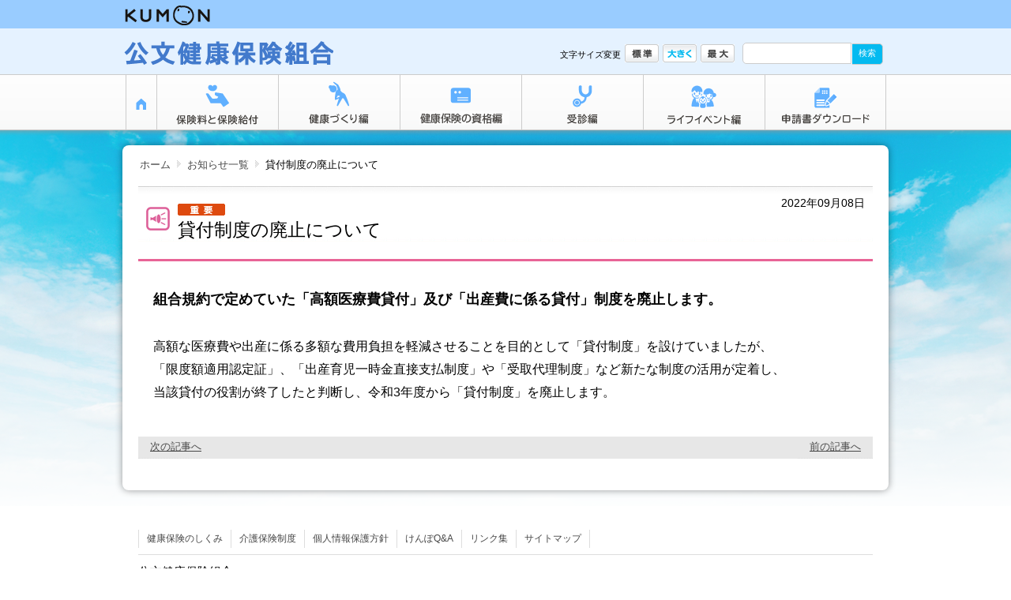

--- FILE ---
content_type: text/html; charset=UTF-8
request_url: https://www.kumon-kenpo.or.jp/news/news_detail.php?id=111
body_size: 7457
content:
<!DOCTYPE html>
<!--[if lt IE 7 ]><html class="ie ie6" lang="ja"><![endif]-->
<!--[if IE 7 ]><html class="ie ie7" lang="ja"><![endif]-->
<!--[if IE 8 ]><html class="ie ie8" lang="ja"><![endif]-->
<!--[if (gte IE 9)|!(IE)]><!--><html lang="ja"><!--<![endif]-->
<head>
<meta charset="UTF-8">
<meta http-equiv="X-UA-Compatible" content="IE=edge">
<title>貸付制度の廃止について│お知らせ│公文健康保険組合</title>
<script>
var viewport = document.getElementById("viewport");
if (navigator.userAgent.indexOf('iPad') > 0 ) {
	document.write('<meta name="viewport" content="width=1024">');
} else {
	document.write('<meta name="viewport" content="width=device-width">');
}
</script>
<meta name="keywords" content="">
<meta name="description" content="">
<link rel="stylesheet" href="../css/common/reset.css">
<link rel="stylesheet" href="../css/common/huck.css">
<link rel="stylesheet" href="../css/common/normalize.css">
<link rel="stylesheet" href="../css/basic.css" media="screen,print">
<link rel="stylesheet" href="../css/style.css" media="screen,print">
<link rel="stylesheet" href="../css/minimalist.css" media="screen,print">

<link rel="stylesheet" href="../css/utility.css" media="screen,print">
<link rel="stylesheet" href="../css/print.css" media="print">

<!-- お知らせスタイル -->
<link rel="stylesheet" href="./css/style_news.css" media="screen,print">

<script src="../js/respond.js"></script>
<script src="../js/jquery-1.8.2.js"></script>
<script src="../js/cookie.js"></script>
<script src="../js/flatheights.js"></script>
<script src="../js/biggerlink.js"></script>
<script src="../js/subpage.js"></script>
<script src="../js/library.js"></script>
<!--[if lt IE 9]><script src="../js/html5.js"></script><![endif]-->

<script src="../system/api/output_background_color.php?id=1"></script>
</head>
<body id="subPage" class="news">

<div class="novisualAnchors">
<dl>
<dt>ページ内を移動するためのリンクです。</dt>
<dd><ul>
<li><a href="#glovalNaviContainer">サイト内の主なカテゴリメニューへ移動します</a></li>
<li><a href="#content">このページの本文へ移動します</a></li>
</ul></dd>
</dl>
<!-- /#novisualAnchors --></div>

<!-- ///////////////////////////// Header -->
<div id="headerContainer">
<div class="logoSpace"><p><img src="../images/common/logo_2.png" alt="KUMON"></p></div>
<header>
<p><a href="../"><img src="../images/common/logo.png" alt="公文健康保険組合" /></a></p>

<form action="../search.html" id="cse-search-box" class="searchNavi">
<div id="cse-search-form" class="search">
<input type="hidden" name="cx" value="014699960211749444349:f0clxgurgh8" />
<input type="hidden" name="cof" value="FORID:9" />
<input type="hidden" name="ie" value="UTF-8" />
<input class="fl" type="text" name="q" id="search_key" style="border:1px solid #CCCCCC; position:relative;top:0px;left:0px;" /><input class="fr" type="submit" value="検索" name="sa" />
<script type="text/javascript" src="http://www.google.co.jp/coop/cse/brand?form=cse-search-box&amp;lang=ja"></script>
<!-- /.search --></div>
</form>

<dl class="sizeChange"><dt>文字サイズ変更</dt>
<dd><img src="../images/common/btn_fontsize_m.gif" alt="標準" class="fontsizeM" /></dd>
<dd><img src="../images/common/btn_fontsize_l.gif" alt="大きく" class="fontsizeL" /></dd>
<dd><img src="../images/common/btn_fontsize_ll.gif" alt="最大" class="fontsizeLL" /></dd>
</dl>
</header>
<!-- /#headerContainer --></div>

<div>
<div class="bkImage">
<!-- ///////////////////////////// GlobalNavi -->
<div id="glovalNaviContainer">
<nav>
<ul>
<li><a href="../"><img id="nav_g01" src="../images/gnavi/gnavi_01.png" alt="ホーム" class="rollOver" /></a></li>
<li><a href="../insurance_benefits/insurance_benefits_index.html"><img id="nav_g02" src="../images/gnavi/gnavi_02.png" alt="保険料と保険給付" class="rollOver" /></a></li>
<li><a href="../health_promotion/health_promotion_index.html"><img id="nav_g03" src="../images/gnavi/gnavi_03.png" alt="健康づくり編" class="rollOver" /></a></li>
<li><a href="../insurance_certificate/insurance_certificate_index.html"><img id="nav_g04" src="../images/gnavi/gnavi_04.png" alt="健康保険の資格編" class="rollOver" /></a></li>
<li><a href="../consultation/consultation_index.html"><img id="nav_g05" src="../images/gnavi/gnavi_05.png" alt="受診編" class="rollOver" /></a></li>
<li><a href="../lifeevent/lifeevent_index.html"><img id="nav_g06" src="../images/gnavi/gnavi_06.png" alt="ライフイベント編" class="rollOver" /></a></li>
<li><a href="../written_application/written_application_index.php"><img id="nav_g07" src="../images/gnavi/gnavi_07.png" alt="申請書ダウンロード" class="rollOver" /></a></li>
</ul>
</nav>
<!-- /#glovalNaviContainer --></div>

<!-- ///////////////////////////// Content -->
<div id="contentContainer">
<div id="content">

<dl class="topicPath"><dt>現在表示しているページの位置です。</dt>
<dd><ul>
<li class="home"><a href="../">ホーム</a></li>
<li class="hierarchy"><a href="./news_list.php">お知らせ一覧</a></li>
<li class="here">貸付制度の廃止について</li>
</ul></dd></dl>

<article class="main">
<section>

<!-- ///////////////////////////// 記事　start -->

<p class="neswDate">2022年09月08日</p>
<h1><span class="news newsTitle"><img src="../images/news/icon_news_01.gif" /><br />貸付制度の廃止について</span></h1>


<div class="entry">
<p><span style="font-size: 110%;"><strong>組合規約で定めていた「高額医療費貸付」及び「出産費に係る貸付」制度を廃止します。</strong></span></p>
<p>&nbsp;</p>
<p>高額な医療費や出産に係る多額な費用負担を軽減させることを目的として「貸付制度」を設けていましたが、</p>
<p>「限度額適用認定証」、「出産育児一時金直接支払制度」や「受取代理制度」など新たな制度の活用が定着し、</p>
<p>当該貸付の役割が終了したと判断し、令和3年度から「貸付制度」を廃止します。</p>

<!-- /.entry --></div>

<ul class="pager">
<li class="left"><a href="news_detail.php?id=125">次の記事へ</a></li><li class="right"><a href="news_detail.php?id=123">前の記事へ</a></li></ul>
<!-- ///////////////////////////// 記事　end -->

</section>
</article>

<!-- /#content --></div>
<!-- /#contentContainer --></div>

<!-- ///////////////////////////// Footer -->
<div id="footerContainer">
<footer>
<ul>
<li><a href="../structure_insurance/structure_insurance_index.html">健康保険のしくみ</a></li>
<li><a href="../care/care_index.html">介護保険制度</a></li>
<li><a href="../protection/policy.html">個人情報保護方針</a></li>
<li><a href="../qa/qa.html">けんぽQ&A</a></li>
<li><a href="../link/link.html">リンク集</a></li>
<li><a href="../sitemap/sitemap.html">サイトマップ</a></li>
</ul>
<dl>
<dt>公文健康保険組合</dt>
<dd>〒530-0001　大阪市北区梅田１－２－２　大阪駅前第2ビル9F　TEL：06-4797-8804　FAX：06-4797-8805</dd>
</dl>
<small lang="en">Copyright &copy; 2015 公文健康保険組合 ALL Rights Reserved.</small>
</footer>
<!-- /#footerContainer --></div>
<!-- /.bkImage --></div>
</div>

</body>
</html>


--- FILE ---
content_type: text/html; charset=UTF-8
request_url: https://www.kumon-kenpo.or.jp/system/api/output_background_color.php?id=1
body_size: 98
content:
document.write('<script type="text/javascript">$(function(){$("body").addClass("");});</script>');

--- FILE ---
content_type: text/css
request_url: https://www.kumon-kenpo.or.jp/css/common/reset.css
body_size: 773
content:
@charset "UTF-8";
/* -----------------------------------------------------------------------------
ブラウザ標準値　リセット用定義
----------------------------------------------------------------------------- */
/*
Yahoo! UI Library: Reset CSS version 2.3.0
*/

body,div,dl,dt,dd,ul,ol,li,h1,h2,h3,h4,h5,h6,pre,form,fieldset,input,textarea,p,blockquote,th,td {
	margin: 0;
	padding: 0;
}
table {
	border-collapse: collapse;
	border-spacing: 0;
}
fieldset,img {
	border: 0;
}
address,caption,cite,code,dfn,em,strong,th,var {
	font-style: normal;
	font-weight: normal;
}
ol,ul {
	list-style: none;
}
caption,th {
	text-align: left;
}
h1,h2,h3,h4,h5,h6 {
	font-size: 100%;
	font-weight: normal;
}
q: before,q: after {
	content: '';
}
abbr,acronym {
	border: 0;
}

--- FILE ---
content_type: text/css
request_url: https://www.kumon-kenpo.or.jp/css/basic.css
body_size: 11719
content:
@charset "utf-8";

/* 基本：レイアウトスタイル
 * **************************************************
 * SmartPhone [ 480px以下 適用 ]
 * PC [ 481px以上 適用 ]
 * **************************************************
 */

/* min clearfix */
#content,
nav ul {
	zoom: 1;
}
#content:before,
#content:after,
nav ul:before,
nav ul:after {
	content: "";
	display: table;
}
#content:after,
nav ul:after {
	clear: both;
}

/* anchor */
div.novisualAnchors{
	width:0;
	height:0;
	font-size:1px;
	line-height:1px;
	overflow:hidden;
	/* except MacIE \*/position: absolute;/* end */
	left:0;
	top:0;
	color:#fff;
}
div.novisualAnchors a{
	font-size: 1px;
	line-height: 1px;
	color: #fff;
	text-decoration: none;
}

/* ======================================
　SmartPhone [ 480px以下 適用 ]
====================================== */
/* ボディ */
body {
	 width: 100%;
}
#headerContainer,
#glovalNaviContainer,
#contentContainer,
#footerContainer {
}

#headerContainer {
		background-color: #E5F2FF;
	}

#headerContainer div.logoSpace {
		background-color:#99CCFF;
		padding:5px 5px 0 5px;
	}
#headerContainer div.logoSpace p {
		margin:5px 5px;
}

/* ヘッダ */
header {
	 margin: 0;
	 padding: 0 0 0 0;
	 overflow: hidden;
}
/* 文字サイズ変更：非表示 */
header .sizeChange {
	 visibility: hidden;
	 height:0px;
}

/* 検索：非表示 */
header .search {
	 visibility: hidden;
	 height:0px;
}

/* グローバルナビゲーション（PC）：非表示 */
nav {
	 visibility: hidden;
	 height:0px;
}
nav ul {
	 visibility: hidden;
	 height:0px;
	 margin: 0;
	 padding: 0;
}

/* コンテンツ */
#content article.main {
	clear: both;
	margin: 0;
	padding: 0;
	width: 100%;
}
#content section {
	margin: 0 0 20px 0;
}
#content article {
	border-bottom: 1px solid #f0f0f0;
}

/* サイド */
#subPage aside.side {
	margin: 0;
	padding: 0;
}
#subPage aside.side p {
	margin: 0;
	padding: 0;
}
#subPage aside.side ul {
}
#subPage aside.side ul li a {
	display: block; 
}

/* SP用グローバルナビゲーション */
.spgNavi {
	margin: 0 0 3% 0;
	padding: 0;
	text-align: center;
}
.spgNavi:after{
	content:".";
	display:block;
	height:0px;
	clear:both;
	visibility:hidden;
}
.spgNavi ul {
	margin: 3% 0 0 0;
	padding: 0;
}
.spgNavi li {
	float: left;
	margin: 0 0 -1px -1px;
	padding: 3% 0;
	width: 50%;
	border-top: 1px solid #dddddd;
	border-bottom: 1px solid #dddddd;
	font-size: 0.9em;
	text-align: center;
	background: #FFFFFF;
	background: -webkit-gradient(linear, 0 0, 0 bottom, from(#FFFFFF), to(#f5f5f5));
	background: -webkit-linear-gradient(#FFFFFF, #f5f5f5);
	background: -moz-linear-gradient(#FFFFFF, #f5f5f5);
	background: -ms-linear-gradient(#FFFFFF, #f5f5f5);
	background: -o-linear-gradient(#FFFFFF, #f5f5f5);
	background: linear-gradient(#FFFFFF, #f5f5f5);
	-pie-background: linear-gradient(#FFFFFF, #f5f5f5);
}
.spgNavi li + li {
	border-left:1px solid #dddddd;
}
/* 第1要素 */
.spgNavi li:first-child {
	padding: 3% 1px 3% 0;
}
.spgNavi li a{
	color:#474747;
	text-decoration: none;
}

 /* カテゴリインデックス */
 /* メニュー */
#subPage.index #content .main ul {
	margin: 0;
	padding: 0;
	border-top: 1px solid #cccccc;
}	 
#subPage.index #content .main li {
	margin: 0;
	padding: 4% 0;
	font-size: 1.0em;
	font-weight: bold;			
	color: #474747;	
	text-align: left;
	border-bottom: 1px solid #cccccc;	
	background: #FFFFFF;
	background: -webkit-gradient(linear, 0 0, 0 bottom, from(#FFFFFF), to(#f2f3f4));
	background: -webkit-linear-gradient(#FFFFFF, #f2f3f4);
	background: -moz-linear-gradient(#FFFFFF, #f2f3f4);
	background: -ms-linear-gradient(#FFFFFF, #f2f3f4);
	background: -o-linear-gradient(#FFFFFF, #f2f3f4);
	background: linear-gradient(#FFFFFF, #f2f3f4);
	-pie-background: linear-gradient(#FFFFFF, #f2f3f4);
}
#subPage.index #content .main li a {
	color: #474747;
	text-decoration: none;
}
#subPage.index #content .main li a:hover {
	color: #474747;
}

/* ローカルナビゲーション */
#subPage aside.localnavi p {
	margin: 3% 2% 2% 2%;
	padding: 0;	
}
#subPage aside.localnavi ul {
	margin: 0;	
	padding: 0;
	border-top: 2px solid #33cc99;
}
#subPage aside.localnavi li {
	margin: 0;
	padding: 3% 3%;
	border-bottom: 1px solid #dddddd;
	background: #FFFFFF;
	background: -webkit-gradient(linear, 0 0, 0 bottom, from(#FFFFFF), to(#f5f5f5));
	background: -webkit-linear-gradient(#FFFFFF, #f5f5f5);
	background: -moz-linear-gradient(#FFFFFF, #f5f5f5);
	background: -ms-linear-gradient(#FFFFFF, #f5f5f5);
	background: -o-linear-gradient(#FFFFFF, #f5f5f5);
	background: linear-gradient(#FFFFFF, #f5f5f5);
	-pie-background: linear-gradient(#FFFFFF, #f5f5f5);
}

/* フッタ */
footer {
	margin: 0;
	padding: 0;
	width: 100%;
	text-align: center;
}
footer ul {
	margin: 3% 2% 2% 2%;
	padding: 0;
}
footer ul:after{
	content:".";
	display:block;
	height:0px;
	clear:both;
	visibility:hidden;
}
footer li {
	margin: 0 0 2% 2%;
	padding: 2% 0;
	-webkit-border-radius: 5px;
	-moz-border-radius: 5px;
	border-radius: 5px;
	background: #FFFFFF;
	background: -webkit-gradient(linear, 0 0, 0 bottom, from(#FFFFFF), to(#f5f5f5));
	background: -webkit-linear-gradient(#FFFFFF, #f5f5f5);
	background: -moz-linear-gradient(#FFFFFF, #f5f5f5);
	background: -ms-linear-gradient(#FFFFFF, #f5f5f5);
	background: -o-linear-gradient(#FFFFFF, #f5f5f5);
	background: linear-gradient(#FFFFFF, #f5f5f5);
	-pie-background: linear-gradient(#FFFFFF, #f5f5f5);
}

footer dl {
	clear:both;
	margin: 0 0 2% 0;
	padding: 2% 3%;
	text-align: left;
}
footer dt {
	margin: 0;
	padding: 0;
}
footer dd {
	margin: 0;
	padding: 0;
}
/* Adobe Readerダウンロード：非表示 */
footer p {
	visibility: hidden;
	margin: 0;
	padding: 0;	 
	height:0px;
}
footer p img {
	visibility: hidden;
	margin: 0;
	padding: 0;	 
	height:0px;
}
footer small {
	margin: 0;
	padding: 0 3% 5% 3%;
	text-transform: uppercase;
}
/* Media Queries 切替 */
/* ======================================
　PC [ 481px以上 適用 ]
====================================== */
@media all and (min-width: 481px) {
	#headerContainer,
	#glovalNaviContainer,
	#contentContainer,
	#footerContainer {
		width: 100%;
	}
	#footerContainer {
		background-color:#FFF;
		margin-top:20px;
	}
	
	#glovalNaviContainer {
		height: 90px;
	}
	
	#headerContainer {
		background-color: #E5F2FF;
	}
	#headerContainer div.logoSpace {
		background-color:#99CCFF;
		padding:5px 5px 0 5px;
	}
	#headerContainer div.logoSpace p {
		width:970px;
		margin:0 auto;
	}

	/* ヘッダ（970px：左右余白20px） */
	header {
	width: 970px;
	margin-top: 0;
	margin-right: auto;
	margin-bottom: 0;
	margin-left: auto;
	padding-top: 15px;
	padding-right: 20px;
	padding-bottom: 5px;
	padding-left: 20px;
	}

	/* 文字サイズ変更：表示 */
	header .sizeChange {
		visibility: visible;
		position:relative; top:-33px; left:15px;
		float: right;
		margin: 2px 10px 0 0;
		padding: 0;
		font-size:85%;
	}
	/* IE6〜IE8以外 */
	:root *> header .sizeChange {
		position:relative; top:-33px; left:15px;
		float: right;
		margin: 2px 10px 0 0;
		padding: 0;
		font-size:85%;
	}
	header .sizeChange dt{
		float: left;
		margin: 0;
		padding: 0;
		line-height: 2.5;		
	}
	header .sizeChange dd{
		float: left;
		margin: 0;
		padding: 0 0 0 5px;
	}
	
	/* 検索：表示 */
	header .search {
		visibility: visible;
		position:relative; top:-35px; left:15px;
		float: right;
		margin:2px 0 0 0;
		/*height:38px;*/
		width:200px;
		font-size:77%;
	}

	/* グローバルナビゲーション：表示 */
	nav {
		visibility: visible;
		margin: 0 auto;
		padding: 0;		
		height :81px;
		width: 970px;
	}
	nav ul {
		visibility: visible;
		margin: 0 auto;
		width: 964px;
		list-style: none;	
	}
	nav ul li {
		float:left;
		height :75px;
	}
	
	/* コンテンツ（970px：左右余白20px） */
	#content {
		margin: 0 auto;
		padding: 10px 20px 20px 20px;
		width: 930px;
		background-color: #FFFFFF;
		-webkit-border-radius: 8px;
		-moz-border-radius: 8px;
		border-radius: 8px;
		box-shadow: 0px 0px 10px 0px rgba(0,0,0,0.4);
	}
	/* トップページ：本文（650px） */
	#index article.main {
		margin: 20px 20px 0 0;
		width: 650px;
		border-bottom: none;
	}
	/* 下層ページ：本文（675px） */
	#subPage article.main {
		margin: 20px 25px 0 0;	
		width: 675px;
		border-bottom: none;
	}
	#subPage #content section {
	margin: 0;
	}

	/* トップページ：サイド（260px） */
	#index aside.side {
		margin: 20px 0 0 0;
		padding: 10px;
		width: 240px;
	}
	/* 下層ページ：サイド（230px） */
	#subPage aside.side {
		margin: 20px 0 0 0;
		padding: 5px 0 20px 0;
		width: 230px;
	}

	 /* カテゴリインデックス */
	 /* レイアウト */
	#subPage.index #content .main {
		position:relative;
		padding: 0 0 20px 0;
		width: 100%;
		background-color: #f3f3f3;
		-webkit-border-radius: 10px;
		-moz-border-radius: 10px;
		border-radius: 10px;
	} 

	 /* メニュー */
	#subPage.index #content .main ul {
		position:relative; top:0px; left:30px;
		width: 880px;
		border-top: none;
	}	 
	#subPage.index #content .main li {
		float: left;
		-webkit-border-radius: 5px;
		-moz-border-radius: 5px;
		border-radius: 5px;
		background: -webkit-gradient(linear, 0 0, 0 bottom, from(#FFFFFF), to(#f2f3f4));
		background: -webkit-linear-gradient(#FFFFFF, #f2f3f4);
		background: -moz-linear-gradient(#FFFFFF, #f2f3f4);
		background: -ms-linear-gradient(#FFFFFF, #f2f3f4);
		background: -o-linear-gradient(#FFFFFF, #f2f3f4);
		background: linear-gradient(#FFFFFF, #f2f3f4);
		-pie-background: linear-gradient(#FFFFFF, #f2f3f4);
	}
	#subPage.index #content .main li a {
		color: #474747;
		text-decoration: none;
	}
	#subPage.index #content .main li a:hover {
		color: #474747;
	}
	
	/* ローカルナビゲーション */
	#subPage aside.localnavi p {
		margin: 0;
		padding: 0;	
	}
	#subPage aside.localnavi ul {
		margin: 12px 0 0 0;	
		padding: 0;
		border-top: none;
	}
	#subPage aside.localnavi li {
		margin: 0;
		padding:0 0 0 15px;
		border-bottom: 1px solid #cccccc;
		background: none;
		background: -webkit-gradient();
		background: -webkit-linear-gradient();
		background: -moz-linear-gradient();
		background: -ms-linear-gradient();
		background: -o-linear-gradient();
		background: linear-gradient();
		-pie-background: linear-gradient();
	}
	#subPage aside.localnavi li a {
		text-indent: -1.0em;
		text-decoration: none;
	}

	/* フッタ（970px：左右余白20px） */
	footer {
		margin: 0 auto;
		padding: 10px 20px 30px 20px;
		width: 930px;
	}
	footer ul {
		margin: 0;
		padding: 0;
		width: 650px;
		text-align: left;
	}
	footer li {
		float: none;
		display:inline-block;  
		zoom:1;
		margin: 20px 0 8px 0;
		padding: 3px 10px;
		border-top: none;		
		border-right: none;		
		border-bottom: none;
		-webkit-border-radius: 0;
		-moz-border-radius: 0;
		border-radius: 0;
		background: none;
		background: -webkit-gradient();
		background: -webkit-linear-gradient();
		background: -moz-linear-gradient();
		background: -ms-linear-gradient();
		background: -o-linear-gradient();
		background: linear-gradient();
		-pie-background: linear-gradient();
	}
	footer li a {
		margin: 0;
		padding: 0;
		display: inline; 
	}
	footer dl {
		margin: 0 0 10px 0;		
		padding: 8px 0 8px 0;
		width: 100%;
		text-align: left;
	}
	footer dt {
		margin: 0;
		padding: 4px 0 5px 0;
	}
	footer dd {
		margin: 0;
		padding: 0 0 4px 0;
	}
	/* Adobe Readerダウンロード：表示 */
	footer p {
		visibility: visible;
		float: right;
		margin: 10px 0 0 0;		
		width: 260px;
	}
	footer p img {
		visibility: visible;	
		float: left;
		margin: 0 5px 5px 0;
		vertical-align: top;
		height:auto;
	}
	footer small {
		margin: 0;
		padding: 0 0 15px 0;
		width: 100%;
		text-align: center;
	}
}







--- FILE ---
content_type: text/css
request_url: https://www.kumon-kenpo.or.jp/css/style.css
body_size: 45218
content:
@charset "utf-8";

/* 基本：デザインスタイル
 * **************************************************
 * background [ 背景 ]   
 * Font [ 基本フォント ]
 * Layout [ レイアウト ]  
 * Header [ ヘッダ ] 
 * gNavi [ グローバルナビゲーション ]
 * lNavi [ ローカルナビゲーション ]
 * topicPath [ パンくずリスト ] 
 * Footer [ フッタ ]  
 * Element [ 共通エレメント ]  
 * **************************************************
 */

/* ======================================
　background [ 背景 ]
====================================== */
/*  SP・白
------------------------------------------------------------------- */
body {
	 background-color: #FFFFFF;
}
/* Media Queries 切替 */
@media all and (min-width: 481px) {
	.bgChange{
		background-color: #f0f0f0;
	}
	body.default {
	}
	body.bgColorBlue {
		background-color: #d3edf9;
	}
	body.bgColorGreen {
		background-color: #e8f0c5;
	}
	body.bgColorPurple {
		background-color: #e6e4f2;
	}
	body.bgColorRed {
		background-color: #fbe2ed;
	}
	body.bgColorYellow {
		background-color: #fffbd6;
	}
	body.bgColorOrange {
		background-color: #ffe7d6;
	}
}

/* ======================================
　Font [ 基本フォント ]
====================================== */
 /* ボディ */
body {
	 font-size: 100%;
	 color:#000000;
}

 /* Media Queries 切替 */
@media all and (min-width: 481px) {
  /* 初期値設定 */
	body {
		font-size: 13px;
		font-family:"メイリオ",Meiryo,"ＭＳ Ｐゴシック","MS PGothic","ヒラギノ角ゴ Pro W3","Hiragino Kaku Gothic Pro",Arial,Osaka,Sans-Serif; 
	}
	 /* フォントサイズ早見表(13pxに対して)
	10px {font-size:77%;}
	11px {font-size:85%;}
	12px {font-size:93%;}
	13px {font-size:100%;}
	14px {font-size:108%;}
	15px {font-size:116%;}
	16px {font-size:123.1%;}
	20px {font-size:153.9%;}
	*/

	 /* リンク */
	a {
		color: #474747;
		text-decoration: underline;	
	}
	a:hover {
		color:#0000ff;
		text-decoration: underline;
	}
	a * {
		cursor:pointer;
	}
}

/* ======================================
　Layout [ レイアウト ] 
====================================== */

#subPage #content .main ul.mark01,
#subPage #content .main ul.mark02 {
	margin:0;
	padding:0;
}

#subPage #content .main ul.mark01 li {
	  margin: 0 0 0 1.0em;
	  text-indent: -1.0em;
	  font-size: 108%;
	  text-align:left;
	  line-height:1.5;
}
  
#subPage #content .main ul.mark02 li {
	  margin: 0 0 0 2.0em;
	  text-indent: -2.0em;
	  font-size: 108%;
	  text-align:left;
	  line-height:1.5;
}



/* Media Queries 切替 */
@media all and (min-width: 481px) {
	/* トップページ：本文（W650px）
	#index article.main {
		float: left;
	}*/

	/* トップページ：サイド（W260px） */
	#index aside.side {
		/*float: left;*/
		background-color: #faf9f4;
	}
}

/* Media Queries 切替 */
@media all and (min-width: 481px) {
	/* 下層ページ：本文（W650px） */
	#subPage article.main {
		float: left;
	}

	/* 下層ページ：サイド（W260px） */
	#subPage aside.side {
		float: left;
		background-color: #faf9f4;
	}
	/* 下層ページ：背景 */
	#index div.bkImage,
	#subPage div.bkImage {
		background: url(../images/common/bg_image.png) top center no-repeat ;
	}
}

/* ======================================
　Header [ ヘッダ ]
====================================== */
header {
	 background-color: #E5F2FF;
}
@media all and (min-width: 481px) {
	 header {
		 background-color: #E5F2FF;
	}
	
}

/* Media Queries 切替 */
@media all and (max-width: 480px) {
	/* ロゴ */
	header p img{
		position:relative; top:5px; left:0px;
		margin: 0 0 20px 10px;	
		height:auto;
		width: 75%;
		max-width: 75%;
	}
}

/* Media Queries 切替 */
@media all and (min-width: 481px) {
	/* ロゴ */
	header p img{
		position:relative; top:0px; left:0px;
		margin: 0 0 0 0;
		height:33px;	
		width:267px;
	}
}

/* ======================================
　gNavi [ グローバルナビゲーション（PC） ]
====================================== */
/* Media Queries 切替 */
@media all and (min-width: 481px) {
	nav {
		background-color: ;
	}	
	nav ul {
		background: transparent;	
	}
	nav ul li {
		background: ;
	}
}

/* ======================================
　lNavi [ ローカルナビゲーション ]
====================================== */
 /* ローカルナビゲーション：非表示 */
#subPage aside.localnavi {
	display: none;
}
 /* ローカルナビゲーション：タイトル */
#subPage aside.localnavi p {
	font-size: 1.0em;
	line-height: 1.3em;		
	font-weight: bold;
	color: #474747;	
}
 /* ローカルナビゲーション：メニュー */
#subPage aside.localnavi li {
	font-size: 0.9em;	
}
#subPage aside.localnavi li a {
	color: #474747;
	text-decoration: none;	
}
/* Media Queries 切替 */
@media all and (min-width: 481px) {
	/* ローカルナビゲーション：表示 */
	#subPage aside.localnavi {
		display: block;
		-webkit-border-radius: 8px;
		-moz-border-radius: 8px;
		border-radius: 8px;
		box-shadow: 0px 0px 5px 0px rgba(0,0,0,0.4);
	}
	/* ローカルナビゲーション：タイトル */
	#subPage aside.localnavi p {
		padding: 8px 0 0 5px;
		font-size: 16px;
		line-height: 1.3em;		
		font-weight: bold;
		color: #474747;	
	}
	#subPage aside.localnavi p span {
		margin: 0;
		padding: 15px 10px 10px 40px;
		font-size: 16px;
		line-height: 1.3em;
		color: #474747;
	}
	/* IE8 */
	html.ie8 #subPage aside.localnavi p span {
		margin: 0;
		padding: 15px 10px 10px 40px;
	}

	 /* ローカルナビゲーション：メニュー */
	#subPage aside.localnavi li {
		font-size: 108%;
		line-height: 1.3;
	}
	#subPage aside.localnavi li:hover {
		background-color: #FFFFFF;
	}
	
	/* 第1要素：ボーダー */
	#subPage aside.localnavi li:first-child {
		border-top: 1px solid #cccccc;
	}	
	#subPage aside.localnavi li span {
		padding: 0 15px 0 15px;
		background: none;	
	}
	#subPage aside.localnavi li a:hover {
		color: #474747;
	}	
}

/* ======================================
　topicPath [ パンくずリスト ]
====================================== */
/* パンくずリスト：非表示 */
dl.topicPath {
	visibility: hidden;
	height:0px;
}	 
/* Media Queries 切替 */
@media all and (min-width: 481px) {
/* パンくずリスト：表示 */
	dl.topicPath {
		visibility: visible;
		position:relative; top:7px; left:0px;
	}
	dl.topicPath dt {
		width: 0;
		height: 0;
		font-size: 1px;
		line-height: 1px;
		overflow: hidden;
		/* except MacIE \*/position: absolute;/* end */
		left: 0;
		top: 0;
		color: #FFFFFF;
	}
	dl.topicPath dd {
		margin: 0;	
		padding: 0;
	}
	dl.topicPath ul {
		margin: 0;	
		padding: 0;
		font-size: 85%;		
	}
	dl.topicPath li.home {
		margin:0;
		padding: 0 8px 0 2px;
		float: left;
	}
	dl.topicPath li.hierarchy {
		margin:0;
		padding: 0 8px 0 13px;
		background: url(../images/common/listmark_topicpath.gif) no-repeat 0 2px;
		float: left;
	}
	dl.topicPath li.here {
		margin:0;
		padding: 0 8px 0 13px;
		background: url(../images/common/listmark_topicpath.gif) no-repeat 0 2px;
		float: left;
	}
	dl.topicPath li a {
		color:#474747;
		text-decoration: none;
	}
	dl.topicPath li a:hover {
		text-decoration: underline;
	}
}

/* ======================================
　Footer [ フッタ ]
====================================== */
footer li {
	float: left;
	width: 47%;
	border-top: 1px solid #dddddd;
	border-right: 1px solid #dddddd;
	border-bottom: 1px solid #dddddd;
	border-left: 1px solid #dddddd;
	font-size: 0.9em;
	text-indent : 2%;
	text-align: left;
}
footer li a {
	padding: 0 0 0 17px;
	color:#474747;
	text-decoration: none;
	background: url(../images/utility/a_link.png) no-repeat left center;
}
footer dl {
	border-top:1px solid #dddddd;
	border-bottom:1px solid #dddddd;
}
footer dt {
	font-size: 0.9em;
}
footer dd {
	font-size: 0.8em;
}
/* Media Queries 切替 */
@media all and (min-width: 481px) {
	footer {
		clear:both;
		background-color: ;
	}
	/* Adobe Readerダウンロード */
	footer p {
		font-size: 77%;
		color: #474747;
		text-align: left;
	}
	footer li {
		width: auto;
		border-top: none;
		border-right: 1px solid #dddddd;
		border-bottom: none;
		border-left: 1px none;
		font-size: 93%;
		text-indent : 0;
	}
	/* 第1要素：ボーダー */
	footer li:first-child {
		border-left: 1px solid #dddddd;		
	}
	footer li a {
		padding: 0;
		color:#474747;
		text-decoration: none;
		background: none;		
	}
	footer dl {
		border-top:1px solid #dddddd;
		border-bottom:1px solid #dddddd;
	}
	footer dt {
		font-size: 116%;
		line-height: 1.2;		
	}
	footer dd {
		font-size: 93%;
	}
}

/* ======================================
　Element [ 下層ページ共通 ]   
====================================== */
/* 見出し */
#subPage h1,
#subPage h2,
#subPage h3, 
#subPage h4,
#subPage h5, 
#subPage h6 {
	margin: 0 0 0.5em 0;
	line-height: 1.2;
}
#subPage.index article.main h1,
#subPage.policy article.main h1,
#subPage.link article.main h1,
#subPage.sitemap article.main h1 {
    text-indent: -37px;
	margin: 0 0 0 0;
	padding:12px 0 12px 0px;
	font-size: 1.5em;
}
#subPage article.main h1 {
	margin: 0 0 0.5em 0;
	padding:12px 0 12px 2%;
	font-size: 1.5em;
}
#subPage article.main h2 {
	margin: 1.2em 0 0.5em 0;
	padding:6px 0 2px 1%;
	/*min-height: 27px;*/
	font-size: 1.1em;
}
#subPage #content .main h2 span small {
	position:relative; top:0px; left:0;
	font-size: 0.6em;
}
#subPage article.main h3 {
	margin: 1.2em 0 0.5em 0;
	padding:8px 0 0 2%;
	font-size: 1.0em;
}
#subPage article.main h4 {
		font-size: 1.0em;
		font-weight: bold;
}
#subPage article.main h5 {
	font-size: 0.9em;
	font-weight: bold;
}

 /* カテゴリインデックス：メニュー */
 #subPage.index #content .main li {
 	padding-left: 40px;
}
 #subPage.index #content .main li p {
  text-indent:-2.2em;
  padding-left:2.5em;
}

/* 段落（本文） */
#subPage #content .main p {
	 margin: 0 2% 1.0em 2%;
	 padding:0;	 
	 font-size: 100%;
	 line-height: 1.4;	 
	 color: #000000;	 
	 text-align: left;
}

/* 順番　案内 */
#subPage #content .main dl.turnAnnai {
	margin: 0 2% 1.0em 2%;
	font-size: 100%;
	line-height: 1.5;
	color: #000000;	 
	text-align: left;
	font-weight:normal;	
}
#subPage #content .main dl.turnAnnai dt {
	margin:0;
	padding:0;
	float:left;
	width:1.5em;
}
#subPage #content .main dl.turnAnnai dd {
	margin:0;
	padding:0 0 0 1.5em;
}
#subPage #content .main dl.turnAnnai dd dl dt {
	margin:0;
	padding:0;
	float:left;
	width:3em;
}
#subPage #content .main dl.turnAnnai dd dl dd {
	margin:0;
	padding:0 0 0 3em;
	
}

 /* 段落（本文）：画像センター */
#subPage #content p img{
	display:block;
	margin: 0 auto;
	text-align: center;
	width:98%;
}

/* テーブル：共通 */
#subPage #content .main table {
	margin: 0 2%;
	padding:0;
	width:96%;
	border:1px solid #7b7b7b;
	border-collapse:collapse;
}
#subPage #content .main table th {
	padding:0.8% 0.5%;
	border-left: 1px solid #7b7b7b;
	font-size: 0.8em;
	font-weight: normal;
}
#subPage #content .main table td {
	padding:1%;
	border-right: 1px solid #7b7b7b;
	border-top: 1px solid #7b7b7b;
	font-size: 0.8em;
	line-height: 1.4em;		
}
/* テーブル：共通（ラインなし） */
#subPage #content .main table.noLineTd {
	margin: 0;
	padding:0;
	width:96%;
	border:1px solid #fff;
	border-collapse:collapse;
}
#subPage #content .main table.noLineTd th {
	padding:0;
	border-left: 1px solid #fff;
	font-size: 0.8em;
	font-weight: normal;
}
#subPage #content .main table.noLineTd td {
	padding:0;
	border-right: 1px solid #fff;
	border-top: 1px solid #fff;
	font-size: 0.8em;
	line-height: 1.4em;		
}

/* 共通：ボーダー追加 */	
#subPage #content .main table.bdAdd th {
	border-top:1px solid #7b7b7b;
	border-right:1px solid #7b7b7b;
}
/* 法定給付 */
#subPage #content .main table.laws th {
	background-color: #e7f6bf;
	text-align:center;
	vertical-align: middle;	
}
#subPage #content .main table.laws td {
	text-align:left;
	vertical-align: middle;
}
#subPage #content .main table.laws td:first-child {
	text-align:left;
	background-color: #f6f6ee;
	width:4.5em;
}
#subPage #content .main table.laws td.bg {
	text-align:center;
}
/* 法定給付：リスト */
#subPage #content .main table.laws td ul {
	margin: 0;
	padding: 0;
	list-style-type: disc;
	list-style-position: inside;
}
#subPage #content .main table.laws td li {
	margin: 0;
	padding: 0 0 0 1em;
	text-indent:-1em;
}
/*　健康づくり　*/
#subPage #content .main table.tbAnnai th {
	background-color: #e7f6bf;
	text-align:center;
	vertical-align: middle;	
}
#subPage #content .main table.tbAnnai td {
	text-align:left;
	vertical-align: middle;
}
#subPage #content .main table.tbAnnai td:first-child {
	text-align:left;
	background-color: #f6f6ee;
	width:4.5em;
}
#subPage #content .main table.tbAnnai td.bg {
	text-align:center;
}
#subPage #content .main table.tbAnnai td ul {
	margin: 0;
	padding: 0;
	list-style-type: none;
	list-style-position: inside;
}
#subPage #content .main table.tbAnnai td li {
	margin: 0;
	padding: 0;
}
#subPage #content .main table.tbAnnai td p {
	margin: 0;
	padding: 0;
}

/*　健康保険のしくみ　*/
#subPage #content .main table.tbAnnai2 th {
	background-color: #e7f6bf;
	text-align:center;
	vertical-align: middle;	
	border-right: 1px solid #7b7b7b;
	border-top: 1px solid #7b7b7b;
}
#subPage #content .main table.tbAnnai2 td {
	text-align:left;
	vertical-align: middle;
}
#subPage #content .main table.tbAnnai2 td.colorKyoutyou {
	background-color: #f6f6ee;
}
#subPage #content .main table.tbAnnai2 td.bg {
	text-align:center;
}
#subPage #content .main table.tbAnnai2 td ul {
	margin: 0;
	padding: 0;
	list-style-type: none;
	list-style-position: inside;
}
#subPage #content .main table.tbAnnai2 td li {
	margin: 0;
	padding: 0;
}
#subPage #content .main table.tbAnnai2 td p {
	margin: 0;
	padding: 0;
	font-size:100%;
}

/* 付加給付 */
#subPage #content .main table.append th {
	background-color: #e7f6bf;
	text-align:center;
	vertical-align: middle;	
}
#subPage #content .main table.append td {
	text-align:left;
	vertical-align: middle;
}
#subPage #content .main table.append td:first-child {
	text-align:left;
	background-color: #f6f6ee;
	width:4.5em;	
}

/* 医療保険 */
#subPage #content .main table.exists th {
	width: 35%;
	padding: 0 5px;
	background-color: #e7f6bf;
	text-align:left;
	vertical-align: middle;	
}
#subPage #content .main table.exists td {
	text-align:left;
	vertical-align: top;
}

/* 共通テーブル：ヘッダー色 */
#subPage #content .main table.explanation th {
	padding: 5px 5px;
	width: 25%;
	background-color: #e7f6bf;
	text-align:center;
	vertical-align: middle;
}

#subPage #content .main table.explanation td {
	text-align:left;
	vertical-align: top;
}
#subPage #content .main td.naiyouTtl {
	background-color: #f6f6ee;
}

/* テーブル：キャプション */
#subPage #content .main table caption {
	margin: 0;
	padding: 0;
	font-size: 1.0em;
	font-weight: bold;
}
/* テーブル：注釈 */
#subPage #content .main ul.note {
	margin: 5px 2% 2% 2%;
	padding:0;
}
#subPage #content .main ul.note li {
	margin: 0 0 0 1.0em;
	text-indent: -1.0em;
	font-size: 0.8em;
	text-align:left;
}
	
/* 詳細内容：テーブル */
#subPage #content .main .moreLink table.case {
	width: 100%;
}
#subPage #content .main table.case th {
	background-color: #e7f6bf;	
	vertical-align: middle;	
	text-align:center;
}
#subPage #content .main table.case td {
	text-align:left;
	vertical-align: middle;	
}
#subPage #content .main table.case td:first-child {
	text-align:center;
	background-color: #f6f6ee;
	width: auto;
}
/* 詳細内容：テーブル：ボーダー追加：右・下 */
#subPage #content .main table.case .borAddRtBt {
	text-align:left;
	vertical-align: middle;
	border-right:1px solid #7b7b7b;
	border-bottom:1px solid #7b7b7b;
	width: 15%;
	text-align:center;
}

/* 詳細内容：テーブル：センター揃え */
#subPage #content .main .moreLink table.caseCn {
	width: 100%;
}
#subPage #content .main table.caseCn th {
	background-color: #e7f6bf;	
	vertical-align: middle;	
	text-align:center;
}
#subPage #content .main table.caseCn td {
	text-align:center;
	vertical-align: middle;	
}
#subPage #content .main table.caseCn td:first-child {
	text-align:center;
	background-color: #f6f6ee;
	width: auto;
}

/* 限度額：テーブル */
#subPage #content .main .moreLink table.creditLimit {
	width: 100%;
}
#subPage #content .main table.creditLimit th {
	background-color: #e7f6bf;	
	vertical-align: middle;	
	text-align:center;
}
#subPage #content .main table.creditLimit td {
	text-align:left;
	vertical-align: middle;
	background-color: #ffffff;
}
#subPage #content .main table.creditLimit td.bg {
	background-color: #f6f6ee;
}

/* ページリンク */
#subPage #content .main .pageLink {
	margin: 3% 0 0 0;
	padding:0;
	border: 9px solid #DDF3FF;
}
#subPage #content .main .pageLink li {
	margin: 0;
	padding:8px 5px 8px 15px;
	font-size: 0.9em;
	text-align:left;
}
#subPage #content .main .pageLink li a {
	margin: 0;
	padding: 0 0 0 12px;
	text-decoration: none;
	color: #3399FF;	
	background: url(../images/common/listmark_pagelink.gif) no-repeat 0px 4px;
}
#subPage #content .main .pageLink li span {
	margin: 0;
	padding: 0 0 0 12px;
	background: url(../images/common/listmark_pagelink.gif) no-repeat 0px 4px;
}
#subPage #content .main .pageLink li dl {
	margin:0;
	padding:0;
}
#subPage #content .main .pageLink li dt {

}
#subPage #content .main .pageLink li dd {
	margin:0;
}
	
#subPage #content .main .pageLink li + li {
	border-top: 2px solid #DDF3FF;
}

/* もっと詳しく */
#subPage #content .main .moreLink{
	margin: 4% 0 0 0;
	padding: 0;
	border-bottom: 1px solid #CCCCCC;	
}
#subPage #content .main .moreLink h4 {
	margin: 0 0 0 2%;
	padding: 5px 0 5px 25px;
	font-size: 1.0em;
	color: #8F7A56;
	background: url(../images/common/h4_more.png) no-repeat 0px 2px;
}
#subPage #content .main .moreLink dl {
	border-top: 1px solid #CCCCCC;
	background-color: #FAF9F4;
}
#subPage #content .main .moreLink dt {
	padding: 2% 0 2% 30px;
	font-size: 1.0em;
	line-height: 130%;	
	color: #8F7A56;
	border-top: 1px solid #CCCCCC;
	background: url(../images/common/more_close.png) no-repeat 12px 10px;
	cursor: pointer;
}
#subPage #content .main .moreLink dt.close {
	background: url(../images/common/more_close.png) no-repeat 12px 10px;
}
#subPage #content .main .moreLink dt.open {
	background: url(../images/common/more_open.png) no-repeat 12px 10px;
}
/* IE8 */
html.ie8 #subPage #content .main .moreLink dt {
	background: url(../images/common/more_close.png) no-repeat 12px 7px;
}
html.ie8 #subPage #content .main .moreLink dt.close {
	background: url(../images/common/more_close.png) no-repeat 12px 7px;
}
html.ie8 #subPage #content .main .moreLink dt.open {
	background: url(../images/common/more_open.png) no-repeat 12px 7px;
}

/* 第1要素：ボーダー */
#subPage #content .main .moreLink dt:first-child {
	border-top:none;
}
#subPage #content .main .moreLink dd {
	margin: 0;
	padding: 1% 15px 5px 30px;
	font-size: 100%;
}
#subPage #content .main .moreLink dd ul {
	margin: 0 0 10px 0;
	padding: 0;
}
#subPage #content .main .moreLink dd li {
	margin: 0;
	padding: 0;
	font-size: 1.0em;
}
/* もっと詳しく：テーブル：リセット */
#subPage #content .main .moreLink dd table {
	width: 100%;
}
#subPage #content .main .moreLink dd table th {
}
#subPage #content .main .moreLink dd table td {
	font-size: 0.8em;
}
/* もっと詳しく：テーブル：注釈：リセット */
#subPage #content .main .moreLink dd ul.note{
	margin: 0;
	padding: 0;
}
#subPage #content .main .moreLink dd ul.note li{
	margin: 0 0 0 1.0em;
	padding: 0;
	font-size: 0.8em;
}
/* もっと詳しく：リスト：調整 */
#subPage #content .main .moreLink dd ul.discList {
	margin: 0 0 0 1.0em;
}	
#subPage #content .main .moreLink dd ul.discList li {
	margin: 0 0 5px 0;
}	
#subPage #content .main .moreLink dd ul.discList + h5 {
	margin-top: 3%;
}	
#subPage #content .main .moreLink dd h5 {
	font-size: 1.0em;
}
#subPage #content .main .moreLink dd .parenList {
	margin: 0 2% 0 1.0em;
	font-size: 1.0em;
	line-height: 1.2;
}
#subPage #content .main .moreLink dd .parenList li {
}

/*  本文：リスト（数字：丸囲み ） */
#subPage #content .main .parenList {
	margin: 0 2% 0 1.0em;
	padding: 0;
	font-size: 0.9em;
	 line-height: 1.2;	
	list-style-type: none;
}
#subPage #content .main .parenList li {
	text-indent: -1.0em;
}

/* 本文：リスト（黒丸） */
#subPage #content .main .discList{
	margin: 0 2% 0 1.2em;
	padding: 0;
	font-size: 1.0em;
	 line-height: 1.2;	
	list-style-type: disc;		
}

/*  本文：リスト（数字） */
#subPage #content .main .decimalList{
	margin: 0 0 0 1.5em;
	padding: 0;
	font-size: 1.0em;
	line-height: 1.2;	
	list-style-type: decimal;		
}
#subPage #content .main .decimalList li{
	margin: 0 0 2% 0;
}

/* リスト：カテゴリー色 */
#subPage #content .main dl.colList {
	margin: 0;
	padding: 0;
}
#subPage #content .main dl.colList dt {
	margin: 0 2% 3px 2%;
	padding: 0;
	font-size: 1.0em;
}
#subPage #content .main dl.colList dd {
	margin: 0 2% 2% 2%;
	padding: 0;
	font-size: 1.0em;
}

/* リスト：ドット（背景色：ドット罫 ） */
#subPage #content .main dl.dotList{
	margin: 0 2%;
	padding: 0;
	font-size: 0.9em;
}
#subPage #content .main dl.dotList dt{
	margin:0;
	padding:0;
}
#subPage #content .main dl.dotList dd{
	margin: 0 0 1% 0;		
	padding: 0;
}
#subPage #content .main dl.dotList dd span{
	margin: 0;
	padding: 0;
}
/* リスト：ドット（背景色：ホワイト ）*/
#subPage #content .main dl.filled dt{
	margin: 0 0 5px 0;		
	padding: 0;		
}
#subPage #content .main dl.filled dd span{
	margin: 0;
	padding: 0;
}

/* リスト：カラー：リセット*/
#subPage #content .main dl.colList dd ul.discList li {
	font-size: 0.9em;
}

 /* 必要書類 */
#subPage #content .main .necessaryDoc {
	margin: 0;
	padding: 0;
}
#subPage #content .main .necessaryDoc dl {
	margin: 5% 0 0 0;
	padding: 0;
}
#subPage #content .main .necessaryDoc dt.imtDoc {
	margin: 0 2%;
	padding: 4px 3px;
	font-size: 1.0em;
	font-weight: bold;		 
	color: #FFFFFF;
	text-align:left;
	white-space:nowrap;
}
#subPage #content .main .necessaryDoc dt.excDoc {
	margin: 0 2%;
	padding: 4px 3px;
	font-size: 1.0em;
	font-weight: bold;		 
	color: #FFFFFF;
	text-align:left;
	white-space:nowrap;
}	
#subPage #content .main .necessaryDoc dd {
	margin: 0;
	padding: 0;
}
#subPage #content .main .necessaryDoc dd ul {
	margin: 0 2%;
	padding: 0;
	border-left:1px solid #c1c1c1;
	border-right:1px solid #c1c1c1;
	border-bottom:1px solid #c1c1c1;
}
#subPage #content .main .necessaryDoc dd li {
	padding: 8px 2%;
	border-top:1px dotted #c1c1c1;
	font-size: 0.9em;
}
 /* 上部ボーダー */	
#subPage #content .main .necessaryDoc dd li.nbdTop {
	border-top:none;
}
/* 第1要素：ボーダー */
#subPage #content .main .necessaryDoc dd li:first-child {
	border-top:1px solid #c1c1c1;
}
/* ファイルリンク */
#subPage #content .main .necessaryDoc dl.hituyouSyorui {
	margin:0;
}
#subPage #content .main .necessaryDoc dl.fileLink {
	margin: 0;
	padding: 0;
}
#subPage #content .main .necessaryDoc dl.fileLink:after{
	content:".";
	display:block;
	height:0px;
	clear:both;
	visibility:hidden;
}
#subPage #content .main .necessaryDoc dl.fileLink dt {
	margin: 0;
	padding: 0;
	line-height: 1.7;	
}
#subPage #content .main .necessaryDoc dl.fileLink dd {
}
#subPage #content .main .necessaryDoc dl.fileLink dd img {
	margin: 2% 0 0 0;
	padding: 0;
	vertical-align:bottom;
}
/* リセット */
#subPage #content .main .necessaryDoc dd ul.note {
	margin: 0;
	border-left: none;
	border-right: none;
	border-bottom: none;
}
#subPage #content .main .necessaryDoc dd ul.note li {
	padding: 0;
	border-top: none;
}


/*必要書類*/
#subPage #content .main .necessaryDoc dl.hituyouSyorui,
#subPage #content .main .necessaryDoc dl.hituyouSyorui2 {
	margin:0;
}


/* Media Queries 切替 */
@media all and (min-width: 481px) {
	/* 見出し */
	#subPage.index #content .main h1 div.index {
		margin:10px 0 10px 0;
	}
	#subPage #content .main h1 {
	    text-indent: 0;
		 margin: 5px 0 15px 0;
		 padding: 22px 0 18px 0;
		 font-size: 189%;
	}
	#subPage #content .main h2 {
		 margin: 35px 0 15px 0;
		 padding:9px 0 9px 0;
		 height: ;
		 font-size: 123.1%;
	}
	#subPage #content .main h3 {
		 margin: 20px 0 8px 0;
		 padding:0;
		 font-size: 131%;
		 font-weight: bold;
	}
	#subPage article.main h4 {
		font-size: 131%;
		font-weight: bold;
	}
	#subPage article.main h5 {
		font-size: 100%;
		font-weight: bold;
	}

	 /* カテゴリインデックス：メニュー */
	 #subPage.index #content .main li {
		 padding-left: 40px;
	}
	 #subPage.index #content .main li p {
	  text-indent:-2.5em;
	  padding-left:2.5em;
	}

	/* 段落（本文） */
	#subPage #content .main p {
		margin: 0 0 1.0em 0;
		font-size: 108%;
		line-height: 1.5;
		color: #000000;	 
		text-align: left;		
	}
	
	/* 順番　案内 */
	#subPage #content .main dl.turnAnnai {
		margin: 0 0 1.0em 0;
		font-size: 108%;
		line-height: 1.5;
		color: #000000;	 
		text-align: left;
		font-weight:normal;	
	}
	#subPage #content .main dl.turnAnnai dt {
		margin:0;
		padding:0;
		float:left;
		width:1.5em;
	}
	#subPage #content .main dl.turnAnnai dd {
		margin:0;
		padding:0 0 0 1.5em;
	}
	#subPage #content .main dl.turnAnnai dd dl dt {
		margin:0;
		padding:0;
		float:left;
		width:3em;
	}
	#subPage #content .main dl.turnAnnai dd dl dd {
		margin:0;
		padding:0 0 0 3em;
		
  }

	 /* 段落（本文）：画像センター */
	#subPage #content p img{
		/*display:block;*/
		margin: 0 auto;
		text-align: center;
		width:auto;
	}

	/* テーブル：共通 */
	#subPage #content .main table {
		margin: 0;
		padding:0;
		width:100%;
		border:1px solid #7b7b7b;
		border-collapse:collapse;
	}
	#subPage #content .main table th {
		padding:7px 0;
		border-left: 1px solid #7b7b7b;
		font-size: 93%;
		font-weight: normal;
		line-height:1.5;
	}
	#subPage #content .main table td {
		padding:7px 5px;
		border-right: 1px solid #7b7b7b;
		border-top: 1px solid #7b7b7b;
		font-size: 93%;
		line-height: 1.4em;
	}
	
	/* テーブル：共通（ラインなし） */
	#subPage #content .main table.noLineTd {
		margin: 0;
		padding:0;
		width:100%;
		border:1px solid #fff;
		border-collapse:collapse;
	}
	#subPage #content .main table.noLineTd th {
		padding:0;
		border-left: 1px solid #fff;
		font-size: 93%;
		font-weight: normal;
		line-height:1.5;
	}
	#subPage #content .main table.noLineTd td {
		padding:0;
		border-right: 1px solid #fff;
		border-top: 1px solid #fff;
		font-size: 93%;
		line-height: 1.4em;
	}

	/* ボーダー追加 */	
	#subPage #content .main table.bdAdd th {
		border-top:1px solid #7b7b7b;
		border-right:1px solid #7b7b7b;
	}

	/* 法定給付 */
	#subPage #content .main table.laws {
	}
	#subPage #content .main table.laws th {
		background-color: #e7f6bf;	
		vertical-align: middle;	
		text-align:center;
	}
	#subPage #content .main table.laws th.letSp, {
		text-indent: 0.5em;
		letter-spacing: 0.5em;
	}
	#subPage #content .main table.laws td {
		text-align:left;
		vertical-align: middle;	
	}
	#subPage #content .main table.laws td.letSp {
		text-indent: 0.5em;
		letter-spacing: 0.5em;
	}
	#subPage #content .main table.laws td:first-child {
		text-align:center;
		background-color: #f6f6ee;
		white-space:nowrap;
		width: auto;
	}
	#subPage #content .main table.laws td.bg {
		text-align:center;
		white-space:nowrap;
	}	
	/* 法定給付：リスト */
	#subPage #content .main table.laws td ul {
		margin: 0;
		padding: 0;
		list-style-type: disc;
		list-style-position: inside;
	}
	#subPage #content .main table.laws td li {
		margin: 0;
		padding: 0 0 0 1em;
		text-indent:-1em;
	}
	/* 健康づくり */
	#subPage #content .main table.tbAnnai {
	}
	#subPage #content .main table.tbAnnai th {
		background-color: #e7f6bf;	
		vertical-align: middle;	
		text-align:center;
	}
	#subPage #content .main table.tbAnnai th.letSp, {
		text-indent: 0.5em;
		letter-spacing: 0.5em;
	}
	#subPage #content .main table.tbAnnai td {
		text-align:left;
		vertical-align: middle;	
	}
	#subPage #content .main table.tbAnnai td.letSp {
		text-indent: 0.5em;
		letter-spacing: 0.5em;
	}
	#subPage #content .main table.tbAnnai td:first-child {
		text-align:center;
		background-color: #f6f6ee;
	}
	#subPage #content .main table.tbAnnai td.bg {
		text-align:center;
		white-space:nowrap;
	}	
	#subPage #content .main table.tbAnnai td ul {
		margin: 0;
		padding: 0;
		list-style-type: none;
		list-style-position: outside;
	}
	#subPage #content .main table.tbAnnai td li {
		margin: 0;
		padding: 0 0 0 1em;
		text-indent:-1em;
	}

	/* 付加給付 */
	#subPage #content .main table.append th {
		background-color: #e7f6bf;
		text-align:center;
		vertical-align: middle;	
	}
	#subPage #content .main table.append td {
		text-align:left;
		vertical-align: middle;
	}
	#subPage #content .main table.append td:first-child {
		white-space:nowrap;
		text-align:center;
		background-color: #f6f6ee;
	}	

	/* 医療保険 */
	#subPage #content .main table.exists th {
		padding: 0 5px;
		width: 25%;
		background-color: #e7f6bf;
		text-align:left;
		vertical-align: middle;
	}
	#subPage #content .main table.exists td {
		text-align:left;
		vertical-align: top;
	}

	/* 共通テーブル：ヘッダー色 */
	#subPage #content .main table.explanation th {
		padding: 5px 5px;
		width: 25%;
		background-color: #e7f6bf;
		text-align:center;
		vertical-align: middle;
	}

	#subPage #content .main table.explanation td {
		text-align:left;
		vertical-align: top;
	}

	/* テーブル：キャプション */
	#subPage #content .main table caption {
		margin: 0 0 3px 0;
		padding: 0;
		font-size: 116%;
		font-weight: bold;
	}
	/* テーブル：注釈 */
	#subPage #content .main ul.note {
		margin: 0.5em 0 1.0em 0;
		padding:0;
	}
	#subPage #content .main ul.note li {
		margin: 0 0 0 1.0em;
		text-indent: -1.0em;
		font-size: 93%;
		text-align:left;
		line-height:1.5;
	}

	/* 詳細内容：テーブル */
	#subPage #content .main table.case {
	}
	#subPage #content .main table.case th {
		background-color: #e7f6bf;	
		vertical-align: middle;	
		text-align:center;
	}
	#subPage #content .main table.case td {
		text-align:left;
		vertical-align: middle;	
	}
	#subPage #content .main table.case td:first-child {
		text-align:center;
		background-color: #f6f6ee;
		white-space:nowrap;
		width: auto;
	}
	/* 詳細内容：テーブル：ボーダー追加：右・下 */
	#subPage #content .main table.case .borAddRtBt {
		text-align:left;
		vertical-align: middle;
		border-right:1px solid #7b7b7b;
		border-bottom:1px solid #7b7b7b;
		width: 15%;
		text-align:center;		
	}

	/* 詳細内容：テーブル：センター揃え */
	#subPage #content .main .moreLink table.caseCn {
		width: 100%;
	}
	#subPage #content .main table.caseCn th {
		background-color: #e7f6bf;	
		vertical-align: middle;	
		text-align:center;
	}
	#subPage #content .main table.caseCn td {
		text-align:center;
		vertical-align: middle;	
	}
	#subPage #content .main table.caseCn td:first-child {
		text-align:center;
		background-color: #f6f6ee;
		width: auto;
	}

	/* 限度額：テーブル */
	#subPage #content .main table.creditLimit {
	}
	#subPage #content .main table.creditLimit th {
		background-color: #e7f6bf;	
		vertical-align: middle;	
		text-align:center;
	}
	#subPage #content .main table.creditLimit td {
		text-align:left;
		vertical-align: middle;
		background-color: #ffffff;
	}
	#subPage #content .main table.creditLimit td.bg {
		background-color: #f6f6ee;
	}

	/* ページリンク */
	#subPage #content .main .pageLink {
		margin: 20px 0 0 0;
		padding: 0;
		border: 9px solid #DDF3FF;
	}
	#subPage #content .main .pageLink li {
		padding:9px;
		font-size: 108%;
		text-align:left;
		line-height:1.5em;
	}
	#subPage #content .main .pageLink li a {
		margin: 0 0 0 10px;
		padding: 0 0 0 12px;
		text-decoration: none;
		color: #3399FF;	
		background: url(../images/common/listmark_pagelink.gif) no-repeat 0px 4px;
	}
	#subPage #content .main .pageLink li span {
		margin: 0 0 0 10px;
		padding: 0 0 0 12px;
		background: url(../images/common/listmark_pagelink.gif) no-repeat 0px 4px;
	}
	#subPage #content .main .pageLink li dl {
		margin:0;
		padding:0;
	}
	#subPage #content .main .pageLink li dt {
		width:160px;
		float:left;
	}
	#subPage #content .main .pageLink li dd {
		font-size:93%;
		padding-left:160px;
	}
	#subPage #content .main .pageLink li + li {
		border-top: 2px solid #DDF3FF;
	}

	/* もっと詳しく */
	#subPage #content .main .moreLink{
		margin:20px 0 0 0;
		padding: 0;
		border-bottom: 1px solid #CCCCCC;
	}
	#subPage #content .main .moreLink h4 {
		margin: 0;
		padding: 5px 0 5px 25px;
		font-size: 116%;
		color: #8F7A56;
		background: url(../images/common/h4_more.png) no-repeat 0px 2px;
	}
	#subPage #content .main .moreLink dl {
		border-top: 1px solid #CCCCCC;
		background-color: #FAF9F4;
	}
	#subPage #content .main .moreLink dt {
		padding: 10px 0 10px 30px;
		font-size: 116%;
		line-height: 130%;	
		color: #8F7A56;
		border-top: 1px solid #CCCCCC;
		background: url(../images/common/more_close.png) no-repeat 12px center;
		cursor: pointer;
	}
	#subPage #content .main .moreLink dt.close {
		background: url(../images/common/more_close.png) no-repeat 12px center;
	}
	#subPage #content .main .moreLink dt.open {
		background: url(../images/common/more_open.png) no-repeat 12px center;
	}
	/* IE8 */
	html.ie8 #subPage #content .main .moreLink dt {
		background: url(../images/common/more_close.png) no-repeat 12px center;
	}
	html.ie8 #subPage #content .main .moreLink dt.close {
		background: url(../images/common/more_close.png) no-repeat 12px center;
	}
	html.ie8 #subPage #content .main .moreLink dt.open {
		background: url(../images/common/more_open.png) no-repeat 12px center;
	}
	/* 第1要素：ボーダー */
	#subPage #content .main .moreLink dt:first-child {
		border-top:none;
	}
	#subPage #content .main .moreLink dd {
		margin: 0;
		padding: 5px 15px 10px 30px;
		font-size: 100%;
		display: none; 
	}
	#subPage #content .main .moreLink dd ul {
		margin: 0 0 10px 0;
		padding: 0;
	}
	#subPage #content .main .moreLink dd li {
		margin: 0;
		padding: 0;
		font-size: 108%;
	}
	/* もっと詳しく：テーブル：リセット */
	#subPage #content .main .moreLink dd table {
		width: 100%;
	}	
	#subPage #content .main .moreLink dd table th {
	}
	#subPage #content .main .moreLink dd table td {
		font-size: 93%;
		background-color: #ffffff;
	}
	/* もっと詳しく：テーブル：注釈：リセット */
	#subPage #content .main .moreLink dd ul.note{
		margin: 5px 0 0 0;
		padding: 0;
	}
	#subPage #content .main .moreLink dd ul.note li{
		margin: 0 0 0 1.0em;
		padding: 0;
		font-size: 100%;
	}
	/* もっと詳しく：リスト：調整 */
	#subPage #content .main .moreLink dd ul.discList {
		margin: 0 0 0 2.0em;
	}	
	#subPage #content .main .moreLink dd ul.discList li {
		margin: 0 0 5px 0;
	}	
	#subPage #content .main .moreLink dd ul.discList + h5 {
		margin-top: 15px;
	}	
	#subPage #content .main .moreLink dd h5 {
		font-size: 116%;
	}	
	#subPage #content .main .moreLink dd .parenList {
		line-height: 1.5;
	}

	
	/*  本文：リスト（数字：丸囲み ） */
	#subPage #content .main .parenList {
		margin: 0 0 0 1.0em;
		padding: 0;
		font-size: 100%;
		line-height: 1.5;		
		list-style-type: none;
	}
	#subPage #content .main .parenList li {
		text-indent: -1.0em;
	}

	/*  本文：リスト（黒 ） */
	#subPage #content .main .discList{
		margin: 0 0 0 1.5em;
		padding: 0;
		font-size: 108%;
		line-height: 1.5;		
		list-style-type: disc;		
	}

	/*  本文：リスト（数字） */
	#subPage #content .main .decimalList{
		margin: 0 0 0 1.5em;
		padding: 0;
		font-size: 108%;
		line-height: 1.5;		
		list-style-type: decimal;		
	}
	#subPage #content .main .decimalList li{
		margin: 0 0 10px 0;
	}
	#subPage #content .main .decimalList ul.policyDot {
		margin: 0 0 0 2em;
		padding: 0;
		font-size: 100%;
		line-height: 1.5;		
		list-style-type: disc;		
	}
	#subPage #content .main .decimalList ul.policyDot li {
		margin: 0;		
	}
	
	/* リスト：カテゴリー色 */
	#subPage #content .main dl.colList {
		margin: 0;
		padding: 0;
	}
	#subPage #content .main dl.colList dt {
		margin: 0 0 3px 0;
		padding: 0;
		font-size: 116%;
	}
	#subPage #content .main dl.colList dd {
		margin: 0 0 15px 0;
		padding: 0;
		font-size: 108%;
		line-height: 1.5;		
	}

	/* リスト：ドット（背景色：ドット罫 ） */
	#subPage #content .main dl.dotList{
		border: none;
		margin: 0;
		padding: 0;
		font-size: 108%;
	}
	#subPage #content .main dl.dotList dt{
		float: left;
		margin:0 0 0.5em 0;
		padding:0;
		width: auto;
	}
	#subPage #content .main dl.dotList dd{
		margin: 0 3.5em 0.5em 7em;
		padding: 0;
		position: relative; top: -8px;
		width: auto;
		border-bottom: 2px dotted #695a40;
		text-align: right;
	}
	#subPage #content .main dl.dotList dd span{
		position: relative; top: 8px; left: 3.5em;
		white-space: nowrap;
	}
	/* リスト：ドット（背景色：ホワイト ）*/
	#subPage #content .main dl.filled dt{
		z-index: 100;
		position: relative;
		margin: 0;		
		padding: 0 1.0em 0 0;		
		background: #ffffff;
	}
	#subPage #content .main dl.filled dd span{
		margin: 0;
		padding: 0 0 0 1.0em;
		background: #ffffff;
	}

	/* リスト：カラー：リセット*/
	#subPage #content .main dl.colList dd ul.discList li {
		font-size: 93%;
	}

 	/* 必要書類 */
	#subPage #content .main .necessaryDoc {
		margin: 0;
		padding: 0;
	}
	#subPage #content .main .necessaryDoc dl.hituyouSyorui,
	#subPage #content .main .necessaryDoc dl.hituyouSyorui2 {
		margin:0;
	}
	#subPage #content .main .necessaryDoc dl.hituyouSyorui dt {
		width:4em;
		float:left;
	}
	#subPage #content .main .necessaryDoc dl.hituyouSyorui2 dt {
		width:4em;
		float:left;
	}
	#subPage #content .main .necessaryDoc dl.hituyouSyorui dd {
		padding-left: 4em;
	}
	#subPage #content .main .necessaryDoc dl.hituyouSyorui2 dd {
		padding-left: 4em;
	}
	#subPage #content .main .necessaryDoc dl {
		margin: 20px 0 0 0;
		padding: 0;
	}
	#subPage #content .main .necessaryDoc dt.imtDoc {
		margin: 0;
		padding: 4px 3px;
		width:13%;
		font-size: 108%;
		font-weight: bold;		 
		color: #FFFFFF;
		text-align:center;
		white-space:nowrap;
	}
	#subPage #content .main .necessaryDoc dt.excDoc {
		margin: 0;
		padding: 4px 3px;
		width:50%;
		font-size: 108%;
		font-weight: bold;		 
		color: #FFFFFF;
		text-align:center;
		white-space:nowrap;
	}	
	#subPage #content .main .necessaryDoc dd {
		margin: 0;
		padding: 0;
	}
	#subPage #content .main .necessaryDoc dd ul {
		margin: 0;
		padding: 0;
		border-left:1px solid #c1c1c1;
		border-right:1px solid #c1c1c1;
		border-bottom:1px solid #c1c1c1;
	}
	#subPage #content .main .necessaryDoc dd li {
		padding: 8px 10px;
		border-top:1px dotted #c1c1c1;
		font-size: 100%;
	}
	/* 上部ボーダー */	
	#subPage #content .main .necessaryDoc dd li.nbdTop {
		border-top:none;
	}	
	/* 第1要素：ボーダー */
	#subPage #content .main .necessaryDoc dd li:first-child {
		border-top:1px solid #c1c1c1;
	}
	/* ファイルリンク */
	#subPage #content .main .necessaryDoc dl.fileLink {
		margin: -3px 0;
		padding: 0;
	}
	#subPage #content .main .necessaryDoc dl.fileLink:after{
		content:".";
		display:block;
		height:0px;
		clear:both;
		visibility:hidden;
	}
	
	#subPage #content .main .necessaryDoc dl.fileLink dt {
		float:left;
		margin: 0;
		padding: 0;
		line-height: 1.9;		
	}
	#subPage #content .main .necessaryDoc dl.fileLink dd {
		float: right;

		width: 150px;
		text-align:left;
		white-space:nowrap;

	}	
	#subPage #content .main .necessaryDoc dl.fileLink dd img {
		margin: 0;
		padding: 0 0 0 4px;
		vertical-align:bottom;
	}
	/* ファイルリンク：調整 */
	#subPage #content .main .necessaryDoc dl.fileLink dd.imgCen {
		padding: 6px 0 0 0;
	}
	/* リセット */
	#subPage #content .main .necessaryDoc dd ul.note {
		border-left: none;
		border-right: none;
		border-bottom: none;
	}
	#subPage #content .main .necessaryDoc dd ul.note li {
		padding: 0;
		border-top: none;
	}
	/* 必要書類　内　リンク　*/
	#subPage #content .main .necessaryDoc ul.imtDocLink {
		border:none;
	}
	#subPage #content .main .necessaryDoc ul.imtDocLink li {
		border:none;
		background: url(../images/common/listmark_pagelink.gif) no-repeat 0px center;
	}
	#subPage #content .main .necessaryDoc ul.imtDocLink a {
		color: #3399FF;	
	}
}

/* ======================================
　その他　共通
====================================== */

/* 書類アイコン */

#subPage #content .main .iconPdf {
		margin: 0 0 0 0;
		padding: 0;
	}
	#subPage #content .main .iconPdf li {
		padding: 5px 0 5px 22px;
		font-size: 108%;
		text-align:left;
		background: url(../images/utility/icon_pdf.gif) no-repeat 0px 4px;
	}
	#subPage #content .main .iconPdf li a {
		color: #3399FF;
	}

/* イメージ */

#subPage #content .main div.imgCenter {
	text-align:center;
	}
#subPage #content .main div.imgCenter img {
	margin:2px;
	width:98%;
}

@media all and (min-width: 481px) {
	
	#subPage #content .main div.imgCenter img {
		margin:2px;
		width: auto;
	}
}

/* ======================================
　もっと詳しく　内　必要書類
====================================== */


#subPage #content .main div.necessaryDocMoreLink p.imtDoc {
	margin: 0 0 0 0;
	background-color: #9e95ed;
	padding: 4px 3px;
	width: auto;
	font-size: 108%;
	font-weight: bold;		 
	color: #FFFFFF;
	text-align: left;
	white-space:nowrap;
}
#subPage #content .main div.necessaryDocMoreLink div.syoruiBox {
	border-left:1px solid #c1c1c1;
	border-right:1px solid #c1c1c1;
	border-bottom:1px solid #c1c1c1;
	overflow:hidden;
	background:#FFF;
}

#subPage #content .main div.necessaryDocMoreLink p {
	padding: 8px 10px;
	border-top:1px dotted #c1c1c1;
	font-size: 93%;
	margin:0;
}
#subPage #content .main div.necessaryDocMoreLink p.icon {
	border-top:none;
}
#subPage #content .main div.necessaryDocMoreLink p.icon img {
	margin: 0;
	text-align: left;
	width: auto;
}



@media all and (min-width: 481px) {
	
	#subPage #content .main div.necessaryDocMoreLink p.imtDoc {
		text-align:center;
		width:13%;
	}
	#subPage #content .main div.necessaryDocMoreLink p {
		font-size: 100%;
	}
	#subPage #content .main div.necessaryDocMoreLink p.icon {
		float:right;
		border-top:none;
	}
	#subPage #content .main div.necessaryDocMoreLink p.syorui {
		float:left;
		line-height: 1.9;
		border-top:none;
	}
	#subPage #content .main div.necessaryDocMoreLink div.syoruiBox2 {
		border-top:1px dotted #c1c1c1;
}
	
}




/*　必要書類内　ページリンク　*/

#subPage #content .main div.necessaryDoc p.pageLink {
		margin: 0 0 0 0;
		padding: 0 0 0 12px;
		text-decoration: none;
		color: #3399FF;	
		background: url(../images/common/listmark_pagelink.gif) no-repeat 0px 4px;
		border:none;
		line-height:1.2em;
		font-size:100%;
}

#subPage #content .main div.necessaryDoc p.pageLink a {
	text-decoration:none;
	color: #3399FF;	
}

#subPage table.tbhokenkyufu,
#subPage table.tbhokenkyufu tr,
#subPage table.tbhokenkyufu td {
	font-size: 93%;
	line-height: 1.4em;
}






--- FILE ---
content_type: text/css
request_url: https://www.kumon-kenpo.or.jp/css/utility.css
body_size: 3535
content:
@charset "utf-8";

/* 機能：デザインスタイル
 * **************************************************
 * accordion [ お知らせ・こんなとき健康・おすすめ情報） ]
 * **************************************************
 */
 
/* ======================================
　accordion [ お知らせ・こんなとき健康・おすすめ情報）]
====================================== */
/* お知らせ */
section#information ul.newsAccordion {
	display:none;
}
section#information p.close {
	background: url(../images/utility/a_close.png) no-repeat 98% 15px;
	cursor: pointer;
}
section#information p.open {
	background: url(../images/utility/a_open.png) no-repeat 98% 15px;
}
/* Media Queries 切替 */
@media all and (min-width: 481px) {
	section#information ul.newsAccordion {
		display:block;
	}
}

/* こんなとき */
section#troubleshooting ul.tab {
	margin: 0;
	padding: 0;
	list-style-type: none;
}
section#troubleshooting ul.tab:after{
	content:".";
	display:block;
	height:0px;
	clear:both;
	visibility:hidden;
}
section#troubleshooting ul.tab li {
    float: left;
	margin: 0;
	padding: 0;	
    width: 25%;
}
section#troubleshooting ul.tab li img {
    width: 100%;
    max-width: 100%;
    height: auto;
    -ms-interpolation-mode: bicubic; /* IE縮小対策 */
}
section#troubleshooting ul.tab li a {
	margin: 0;
	padding: 0;
	background: none;
}
 /* 受診編：背景色 */
section#troubleshooting dd#tab1 {
	border-top: 4px solid #56CEDC;
}
section#troubleshooting dd#tab1 ul {
	background: #E9F7FF;
}
 /* ライフイベント編：背景色 */
section#troubleshooting dd#tab2 {
	border-top: 4px solid #EB7B7F;
}
section#troubleshooting dd#tab2 ul {
	background: #FCEDED;
}
 /* 保険証編：背景色 */
section#troubleshooting dd#tab3 {
	border-top: 4px solid #ABBD28;
}
section#troubleshooting dd#tab3 ul {
	background: #DAEFDA;
}
 /* 健康づくり編：背景色 */
section#troubleshooting dd#tab4 {
	border-top: 4px solid #EC904B;
}
section#troubleshooting dd#tab4 ul {
	background: #FFF5F0;
}
/* Media Queries 切替 */
@media all and (min-width: 481px) {
	/* タブ：非表示 */
	section#troubleshooting ul.tab {
		visibility: hidden;
		margin: 0;
		padding: 0;	 
		height:0px;
	}
	 /* 各編：背景色なし */
	section#troubleshooting dd#tab1 ul,
	section#troubleshooting dd#tab2 ul,
	section#troubleshooting dd#tab3 ul,
	section#troubleshooting dd#tab4 ul {
		background: none;
	}
	/* 偶数行ストライプ */
	section#troubleshooting dd li.odd{
		background: #faf9f4;
	}
}

/* 健康おすすめ情報 */
aside.recommend ul.recommendAccordion {
	display:none;
}
aside.recommend p.close {
	background: url(../images/utility/a_close.png) no-repeat 98% 15px;
	cursor: pointer;
}
aside.recommend p.open {
	background: url(../images/utility/a_open.png) no-repeat 98% 15px;
}
/* Media Queries 切替 */
@media all and (min-width: 481px) {
	aside.recommend ul.recommendAccordion {
		display:block;
	}
}

/* 健康おすすめ情報：画像 */
.switch {
	visibility: hidden;
}

/* 検索ボタン */
/* Media Queries 切替 */
@media all and (max-width: 480px) {
	header p img {
		float: left;
	}
	header .searchBtn {
		float: right;
		margin: 0 1% 1% 0;
		padding: 0;
	}
	header .searchBtn img {

	}
}

/* クリップアイコン */
/* Media Queries 切替 */
@media all and (max-width: 480px) {
	.webClipicon {
	}
	.webClipicon img {
		margin: 10px 0 10px 0;
		padding: 0;
	    width: 100%;
	    max-width: 100%;
	    height: auto;
	    -ms-interpolation-mode: bicubic;	
	}
}


--- FILE ---
content_type: text/css
request_url: https://www.kumon-kenpo.or.jp/news/css/style_news.css
body_size: 8634
content:
@charset "utf-8";

/* お知らせ：デザインスタイル
 * **************************************************
 * Element [ お知らせ：一覧 ]  
 * **************************************************
 */
 
 /* お知らせ */
#subPage.news #content .main {
	position:relative;
	padding: 0 0 20px 0;
	width: 100%;
} 

 /* リスト */
 #subPage.news #content .main ul {
	margin: 0;
	padding: 2% 0;
	background-color: #FFFFFF;
}
#subPage.news #content .main li {
	margin: 0;
	padding: 8px 5%;
	font-size: 1.0em;
	border-top: 1px dotted #dddddd;
}
/* 第1要素：ボーダー：非表示 */
 #subPage.news #content .main li:first-child{
	border-top: none;		
}
/* お知らせアイコン */
 #subPage.news #content .main li img{
	padding: 0 15px 0 0;
}
 #subPage.news #content .main li a{
	display:block;
}
 /* Media Queries 切替 */
@media all and (min-width: 481px) {
	#subPage.news #content .main ul {
		margin: 5px 0 0 0;
		padding: 0;
	}
	#subPage.news #content .main li {
		margin: 0;
		padding: 8px 0;
		font-size: 100%;
		border-top: none;		
		border-bottom: 1px dotted #dddddd;
		list-style-type: none;		
	}
	#subPage.news #content .main li img{
		padding: 0 15px 0 0;
		vertical-align: middle;
	}	
	#subPage.news #content .main li a{
		margin: 0 0 0 15px;
		display:inline;
	}
}


/* ページャー（一覧ページ）
------------------------------------------------------------------- */
#subPage.news #content .main div.pager {
	width:100%;
	overflow:hidden;
	margin:20px 2% 10px 2%;
	padding:0;
}
#subPage.news #content .main div.pager ul {
	margin:0;
	padding:0;
}
#subPage.news #content .main div.pager li {
	float:left;
	margin:0 2px;
	padding:0;
	border:1px dotted #cccccc;
	background-color: #FFFFFF;
	text-align:center;
	font-size: 100%;
	line-height:20px;  
}
#subPage.news #content .main div.pager li em {
	display: block;
	margin:0;
	padding:2px 8px;
	font-size: 1.0em;
	font-weight: bold;
	font-style: normal;
	color: #427acc;
}
#subPage.news #content .main div.pager li a {
	display: block;
	margin:0;
	padding:2px 8px;
	font-weight: bold;
	text-align:center;
	color: #427acc;
}
#subPage.news #content .main div.pager li a:hover{
	color: #FFFFFF;
	background-color: #427acc;
}
/* Media Queries 切替 */
@media all and (min-width: 481px) {
	#subPage.news #content .main div.pager {
		width:100%;
		overflow:hidden;
		margin:20px 0 10px 0;
		padding:0;
	}
	#subPage.news #content .main div.pager ul {
		margin:0;
		padding:0;
	}
	#subPage.news #content .main div.pager li {
		float:left;
		margin:0 2px;
		padding:0;
		border:1px dotted #cccccc;
		background-color: #FFFFFF;
		text-align:center;
		font-size: 108%;
		line-height:20px;  
	}
	#subPage.news #content .main div.pager li em {
		display: block;
		margin:0;
		padding:2px 8px;
		font-size: 108%;
		font-weight: bold;
		font-style: normal;
		color: #427acc;
	}
	#subPage.news #content .main div.pager li a {
		display: block;
		margin:0;
		padding:2px 8px;
		font-weight: bold;
		text-align:center;
		color: #427acc;
	}
	#subPage.news #content .main div.pager li a:hover{
		color: #FFFFFF;
		background-color: #427acc;
	}
}

/* ======================================
　Element [ お知らせ：見出し ]  
====================================== */
 /* 見出し背景 */
#subPage.news #content .main h1 {
 	background: url(../images/headline/bg_sp_index_h1.jpg) repeat-x left top;
	border-bottom:1px solid #c1c1c1;
	font-size: 123.1%;
	color: #FFFFFF;
}
#subPage.news #content .main h1 span.news {
	padding: 5px 0 5px 40px;
 	background: url(../images/headline/h1_index.png) no-repeat 3px center;
 	line-height: 125%;
 }
/* Media Queries 切替 */
@media all and (min-width: 481px) {
	/* お知らせ */
	#subPage.news #content .main h1 {
		background: url(../../images/headline/bg_dt_h1.jpg) repeat-x left top;
		border-bottom:3px solid #e86496;
		font-size: 189%;
		color: #000000;	
	}
	#subPage.news #content .main h1 span.news {
		padding: 5px 0 5px 50px;
		background: url(../images/headline/h1_index.png) no-repeat 10px center;
	}
}

/* ======================================
　Element [ お知らせ：詳細 ]  
====================================== */
/* 上部（ヘッダ）
------------------------------------------------------------------- */
#subPage.news #content .main .neswDate {
	float:right;
	position:relative; top:6px; left:0px;
	margin:0 2% 0 0;
	padding:0;
	font-size: 0.7em;
	color: #ffffff;	
}
#subPage.news #content .main .newsTitle {
	display: block;
	margin:-10px 0;
	padding:0;
	font-size: 0.8em;	
	line-height: 120%;
}
#subPage.news #content .main .newsTitle img {
	margin:0;
	padding:0;
}
@media all and (min-width: 481px) {
	#subPage.news #content .main .neswDate {
		z-index:1;
		float:right;
		position:relative; top:12px; left:-10px;
		margin:0;
		padding:0;
		font-size: 0.9em;
		color: #000000;	
	}
	#subPage.news #content .main .newsTitle {
		display: block;
		margin:-14px 0 0 0;
		padding:0;
		font-size: 0.8em;	
		line-height: 130%;
	}
	#subPage.news #content .main .newsTitle img {
		margin:0 0 -2px 0;
		padding:0;
	}
}

/* ページャー
------------------------------------------------------------------- */
#subPage.news #content .main ul.pager{
	width:100%;
	background-color: #e7e7e7;
	overflow:hidden;
	margin:20px 0 0 0;
	padding:0;
}
#subPage.news #content .main ul.pager li{
	display:inline;
	font-size: 0.9em;
}
#subPage.news #content .main ul.pager li.left{
	float:left;
	padding:2% 2%;
}
#subPage.news #content .main ul.pager li.right{
	float:right;
	padding:2% 2%;
}
/* Media Queries 切替 */
@media all and (min-width: 481px) {
	#subPage.news #content .main ul.pager{
		width:100%;
		background-color: #e7e7e7;
		overflow:hidden;
		margin:30px 0 0 0;
		padding:0;
	}
	#subPage.news #content .main ul.pager li{
		display:inline;
		font-size: 85%;
	}
	#subPage.news #content .main ul.pager li.left{
		float:left;
		padding:5px 0 5px 0;
	}
	#subPage.news #content .main ul.pager li.right{
		float:right;
		padding:5px 15px 5px 0;
	}
}

/* 詳細（リセット）
------------------------------------------------------------------- */
#subPage.news #content .main div.entry {
	margin:0 auto;
	padding: 20px 2% 10px 2%;	
	font-size: 100%;
	line-height:160%;
	word-wrap: break-word;	
}
#subPage.news #content .main div.entry h1 {
	margin:0 0 5px 0;
}
#subPage.news #content .main div.entry h2 {
	margin:0 0 5px 0;
}
#subPage.news #content .main div.entry h3 {
	margin:0 0 5px 0;
}
#subPage.news #content .main div.entry h4 {
	margin:0 0 5px 0;
}
#subPage.news #content .main div.entry h5 {
	margin:0 0 5px 0;
}
#subPage.news #content .main div.entry h6 {
	margin:0 0 5px 0;
}
#subPage.news #content .main div.entry p {
	margin:0 0 5px 0;
}

#subPage.news #content .main div.entry ul {
	line-height:130%;
}
#subPage.news #content .main div.entry ul li {
	margin:0 0 0.5em 0;
	padding:0;	
	list-style-type: disc;
	border:none;
}
#subPage.news #content .main div.entry ol {
	line-height:130%;
}
#subPage.news #content .main div.entry ol li {
	list-style-type: decimal;
}

#subPage.news #content .main div.entry ul, ol {
	margin:auto -3em 1em 0;
	padding:0;
	position:relative;
	left:-3em;
	overflow:hidden;
}
#subPage.news #content .main div.entry li {
	margin-top:0.25em;
	margin-bottom:0.25em;
}
#subPage.news #content .main div.entry ul ul, ul ol,
#subPage.news #content .main div.entry ol ol, ol ul {
	margin-left:1em;
	padding-left:0;
}
#subPage.news #content .main div.entry ul li, ol li {
	margin-left:5em;
}
#subPage.news #content .main div.entry li li {
	margin-left:1em;
}

#subPage.news #content .main div.entry table {
}
#subPage.news #content .main div.entry table th {
}
#subPage.news #content .main div.entry table td {
}

/* 添付ファイル
------------------------------------------------------------------- */
#subPage.news #content .main ul.fileList{
	margin:0 2%;
	padding:5px 0;
}
#subPage.news #content .main ul.fileList li{
	margin:0;
	padding:5px 0;
	font-size: 0.9em;
	border:none;
}
#subPage.news #content .main ul.fileList li img{
	margin:0;
	border:0;
	padding:0 3px 0 0;
	vertical-align: middle;
}
#subPage.news #content .main ul.fileList li a{
	margin:0;
	padding:0;
}
/* Media Queries 切替 */
@media all and (min-width: 481px) {
	#subPage.news #content .main ul.fileList{
		margin:0;
		padding:5px 0;
		width: 100%;	
	}
	#subPage.news #content .main ul.fileList li{
		margin:0;
		padding:5px 0;
		width: 100%;
		font-size: 100%;
		border:none;
	}
	#subPage.news #content .main ul.fileList li img{
		margin:0;
		border:0;
		padding:0 3px 0 0;
		vertical-align: middle;
	}
	#subPage.news #content .main ul.fileList li a{
		margin:0;
		padding:0;
	}
}

--- FILE ---
content_type: text/css
request_url: https://www.kumon-kenpo.or.jp/css/print.css
body_size: 846
content:
@charset "utf-8";

/* プリントスタイル
 * **************************************************
 * accordion [ もっと詳しく：オープン ]
 * accordion [ Q&A：オープン ]
 * content [ コンテンツ ] 
 * **************************************************
 */
 
/* accordion [ もっと詳しく：オープン ]
------------------------------------------------------------------- */
#subPage #content .main .moreLink dd{
	display:block !important;
}

/* accordion [ Q&A：オープン ]
------------------------------------------------------------------- */
#subPage #content .main .qaLink dd{
	display:block !important;
}

/* content [ コンテンツ ]
------------------------------------------------------------------- */
#subPage #content{
	display: table;
}
#subPage #main{
	table-cell;
} 
#subPage .side{
	table-cell;
} 

--- FILE ---
content_type: application/javascript
request_url: https://www.kumon-kenpo.or.jp/js/subpage.js
body_size: 1076
content:
/**
 * JavaScript Document
 * gNavi [グローバルナビゲーション（【SP用：下層ページ】width: 480px以下のみ） ] 
 */

 /* ===============================================
    gNavi [グローバルナビゲーション（【SP用：下層ページ】width: 480px以下のみ） ]
=============================================== */
$(function() {
	var w = $(window).width();
    if(w <= 480){
		$("div#footerContainer").prepend("<div class=\"spgNavi\"><ul><li><a href=\"../insurance_benefits/insurance_benefits_index.html\">保険料と保険給付</a></li><li><a href=\"../health_promotion/health_promotion_index.html\">健康づくり編</a></li><li><a href=\"../insurance_certificate/insurance_certificate_index.html\">健康保険の資格編</a></li><li><a href=\"../consultation/consultation_index.html\">受診編</a></li><li><a href=\"../lifeevent/lifeevent_index.html\">ライフイベント編</a></li><li><a href=\"../written_application/written_application_index.php\">申請書ダウンロード</a></li></ul></div>");
	}		
});


--- FILE ---
content_type: application/javascript
request_url: https://www.kumon-kenpo.or.jp/js/library.js
body_size: 11388
content:
/**
 * JavaScript Document
 * RollOver [ マウスオーバー ]
 * Menu Active [ アクティブ ]
 * FontSizeChange  [ 文字サイズ変更 ]
 * addClass [ ストライプ（奇数行にクラス追加） ]
 * flatHeights [ 高さを揃える（【PC用】width: 481px以上のみ） ]
 * accordion [アコーディオン（【SP用】width: 480px以下のみ） ]
 * biggerlink [ ボックスリンク ] 
 * replaceImg [ 画像→テキスト置き換え（健康おすすめ情報） ] 
 * moreLink [ アコーディオン ] 
 * troTab [ タブ（【SP用】width: 480px以下のみ） ] 
 */
 
 /* ===============================================
  RollOver
=============================================== */
function initRollOverImages(){
	var image_cache = new Object();
	$("img.rollOver,input.rollOver").each(function(i){
		var imgsrc = this.src;
		var dot = this.src.lastIndexOf('.');
		var imgsrc_ro = this.src.substr(0, dot) + '_on' + this.src.substr(dot, 4);
		image_cache[this.src] = new Image();
		image_cache[this.src].src = imgsrc_ro;
		$(this).hover(
				function() { if(!$(this).hasClass("active")){this.src = imgsrc_ro;} },
				function() {if(!$(this).hasClass("active")){this.src = imgsrc; }})
		});
}
$(document).ready(initRollOverImages);

/* ===============================================
  Menu Active [ アクティブ ]
=============================================== */
function Menu_active(id){
	if(id != ''){
		var target_img = "img#"+id;
		$(target_img).each(function(i){
			$(this).addClass('active');
			dot = this.src.lastIndexOf('.');
			var imgsrc_ro = this.src.substr(0, dot) + '_on' + this.src.substr(dot, 4);
			this.src = imgsrc_ro;
		});
	}
}

function Menu_active_li(id){
	if(id != ''){
		var target_li = "li#"+id;
		$(target_li).each(function(i){
			$(this).addClass('active');
		});
	}
}


/* ===============================================
  FontSizeChange  [ 文字サイズ変更 ]
=============================================== */
function FontSize(size){
	$("#content").css("font-size",$.cookie('font-size'));
	$(".fontsizeM").css("cursor","pointer");
	$(".fontsizeL").css("cursor","pointer");
	$(".fontsizeLL").css("cursor","pointer");

	//ロード時のフォントサイズ設定
	if ($.cookie('font-size')){
		size = $.cookie('font-size');
		$("#content").css("font-size", size);
		
	switch(size){
	case"100%":
		$(".fontsizeM").attr("src",$(".fontsizeM").attr("src").replace("btn_fontsize_m.gif","btn_fontsize_m_on.gif"));
		$(".fontsizeL").attr("src",$(".fontsizeL").attr("src").replace("btn_fontsize_l_on.gif","btn_fontsize_l.gif"));
		$(".fontsizeLL").attr("src",$(".fontsizeLL").attr("src").replace("btn_fontsize_ll_on.gif","btn_fontsize_ll.gif"));
	break;
	case"116%":
		$(".fontsizeM").attr("src",$(".fontsizeM").attr("src").replace("btn_fontsize_m_on.gif","btn_fontsize_m.gif"));
		$(".fontsizeL").attr("src",$(".fontsizeL").attr("src").replace("btn_fontsize_l.gif","btn_fontsize_l_on.gif"));
		$(".fontsizeLL").attr("src",$(".fontsizeLL").attr("src").replace("btn_fontsize_ll_on.gif","btn_fontsize_ll.gif"));
	break;
	case"131%":
		$(".fontsizeM").attr("src",$(".fontsizeM").attr("src").replace("btn_fontsize_m_on.gif","btn_fontsize_m.gif"));
		$(".fontsizeL").attr("src",$(".fontsizeL").attr("src").replace("btn_fontsize_l_on.gif","btn_fontsize_l.gif"));
		$(".fontsizeLL").attr("src",$(".fontsizeLL").attr("src").replace("btn_fontsize_ll.gif","btn_fontsize_ll_on.gif"));
	break;
	}
	}else{
		$("#content").css("font-size","116%");
		$.cookie("font-size","116%",{expires:30,path:'/'});
		$(".fontsizeM").attr("src",$(".fontsizeM").attr("src").replace("btn_fontsize_m_on.gif","btn_fontsize_m.gif"));
		$(".fontsizeL").attr("src",$(".fontsizeL").attr("src").replace("btn_fontsize_l.gif","btn_fontsize_l_on.gif"));
		$(".fontsizeLL").attr("src",$(".fontsizeLL").attr("src").replace("btn_fontsize_ll_on.gif","btn_fontsize_ll.gif"));
	}

	$(".fontsizeM").click(function(){
		$("#content").css("font-size","100%");
		$.cookie("font-size","100%",{expires:30,path:'/'});
		$(".fontsizeM").attr("src",$(".fontsizeM").attr("src").replace("btn_fontsize_m.gif","btn_fontsize_m_on.gif"));
		$(".fontsizeL").attr("src",$(".fontsizeL").attr("src").replace("btn_fontsize_l_on.gif","btn_fontsize_l.gif"));
		$(".fontsizeLL").attr("src",$(".fontsizeLL").attr("src").replace("btn_fontsize_ll_on.gif","btn_fontsize_ll.gif"));
	});
	$(".fontsizeL").click(function(){
		$("#content").css("font-size","116%");
		$.cookie("font-size","116%",{expires:30,path:'/'});
		$(".fontsizeM").attr("src",$(".fontsizeM").attr("src").replace("btn_fontsize_m_on.gif","btn_fontsize_m.gif"));
		$(".fontsizeL").attr("src",$(".fontsizeL").attr("src").replace("btn_fontsize_l.gif","btn_fontsize_l_on.gif"));
		$(".fontsizeLL").attr("src",$(".fontsizeLL").attr("src").replace("btn_fontsize_ll_on.gif","btn_fontsize_ll.gif"));
	});
		$(".fontsizeLL").click(function(){
		$("#content").css("font-size","131%");
		$.cookie("font-size","131%",{expires:30,path:'/'});
		$(".fontsizeM").attr("src",$(".fontsizeM").attr("src").replace("btn_fontsize_m_on.gif","btn_fontsize_m.gif"));
		$(".fontsizeL").attr("src",$(".fontsizeL").attr("src").replace("btn_fontsize_l_on.gif","btn_fontsize_l.gif"));
		$(".fontsizeLL").attr("src",$(".fontsizeLL").attr("src").replace("btn_fontsize_ll.gif","btn_fontsize_ll_on.gif"));
	});
}
$(document).ready(FontSize);


 /* ===============================================
  addClass [ ストライプ（奇数行にクラス追加） ]
=============================================== */
$(function(){
	/* トップページ：こんなとき */
	$(".consultation dd li:odd").addClass("odd");
	$(".lifeEvent li:odd").addClass("odd");
	$(".insuranceCertificate li:odd").addClass("odd");
	$(".health li:odd").addClass("odd");
	/* トップページ：【PC用】健康おすすめ情報 */
	$(".recommend li:odd").addClass("odd");
});

 /* ===============================================
  accordion [アコーディオン（【SP用】width: 480px以下のみ） ]
=============================================== */
/* お知らせ */
$(function(){
	if($(window).width() <= 480){
		$("#information ul").addClass("newsAccordion")
		$("#information p").addClass("close")
		$("#information p").click(function(){
			$(this).next("ul").slideToggle();
			$("p").toggleClass("open");
			return false;
		});
	}
});

/* 健康おすすめ情報 */
$(function(){
    if($(window).width() <= 480){
		$("aside.recommend  ul").addClass("recommendAccordion")
		$(".recommend p").addClass("close")
		$(".recommend p").click(function(){
			$(this).next("ul").slideToggle();
			$("p").toggleClass("open");
			return false;
		});
	}
});

 /* ===============================================
  flatHeights [ 高さを揃える（【PC用】width: 481px以上のみ） ]
=============================================== */
$(function() {
    if($(window).width() >= 481){
		/* 「受診編」=「ライフイベント編」=「保険証編」=「健康づくり編」 */
		$('.consultation ul, .lifeEvent ul, .insuranceCertificate ul, .health ul').flatHeights();
		/* 「Mini Contents」=「健康おすすめ情報」 */
		$('#index .recommend').flatHeights();
		/* 「メイン」=「サイド」 */
		$('#index .main, #index .side').flatHeights();
		/* 「こころとからだの健康相談／チェック」=「サイド」 */
		$('div.check, div.check').flatHeights();
	}
});

 /* ===============================================
  biggerlink [ ボックスリンク ]
=============================================== */
$(function(){ 
	/* SP用：グローバルナビゲーション */
	$('.spgNavi li').biggerlink();
	/* SP用：フッタリンク */
	$('#footerContainer li').biggerlink();
	/* DT用：ローカルナビゲーション */
	$('.localnavi li').biggerlink();
	/* DT用：ページリンク */
	$('.pageLink li').biggerlink();
	/* DT用：インデックスメニュー */
	$('.index .main li').biggerlink();
	/* DT用：「退職したとき」インデックスメニュー */
	$('.retire .main li').biggerlink();	
});

 /* ===============================================
  replaceImg [ 画像→テキスト置き換え（健康おすすめ情報：【SP用】width: 480px以下のみ） ]
=============================================== */
$(function(){
	var $setElem = $('.switch'),
	replaceWidth = 480;
	$setElem.each(function(){
		var $this = $(this);
		function replaceImg(){
			var windowWidth = parseInt($(window).width());
			if(windowWidth >= replaceWidth) {
					$this.css({visibility:'visible'});
			} else if(windowWidth <= replaceWidth) {
				$(".recommend li img").each(function(){
					/* イメージをalt属性に置き換え */
					$(this).replaceWith($(".recommend li img").attr('alt'));
			   	});
			}
		}
		replaceImg();
	});
});

 /* ===============================================
  moreLink [ アコーディオン ]
=============================================== */
/* もっと詳しく */
$(function(){
    $(".moreLink dt").click(function(){
        if($(this).is(".open")){
            $("+dd",this).slideToggle("slow");
            $(this).removeClass("open");
            $(this).addClass("close");
        }else{
            $("+dd",this).slideToggle("slow");
            $(this).removeClass("close");
            $(this).addClass("open");
        }
    }).next().hide()
});

/* Q&A */
$(function(){
    $(".qaLink dt").click(function(){
        if($(this).is(".open")){
            $("+dd",this).slideToggle("slow");
            $(this).removeClass("open");
            $(this).addClass("close");
        }else{
            $("+dd",this).slideToggle("slow");
            $(this).removeClass("close");
            $(this).addClass("open");
        }
    }).next().hide()
});


 /* ===============================================
  troTab [ タブ（【SP用】width: 480px以下のみ） ] 
=============================================== */
$(function(){
	if($(window).width() <= 480){
		$(function(){
		$("ul.tab li a").focus(function(){
					$(this).blur()
		});
		})
		
		$(function(){
			 // 初期設定
			$("a.selected img").attr("src",$("a.selected img").attr("src").replace(/^(.+)(\.[a-z]+)$/,"$1_ac$2"));
			$("#troubleshooting dd:not("+$("ul.tab li a.selected").attr("href")+")").hide();
			// クリック処理
			$("ul.tab li a").click(function(){
				var name1=$("ul.tab li a.selected").attr("href");
				$("a.selected img").attr("src",$("a.selected img").attr("src").replace(/^(.+)_ac(\.[a-z]+)$/,"$1$2"));
				$("ul.tab li a").removeClass("selected");
				$(this).addClass("selected");
				$("img",this).attr("src",$("img",this).attr("src").replace(/^(.+)_ac(\.[a-z]+)$/,"$1$2"));
				$("img",this).attr("src",$("img",this).attr("src").replace(/^(.+)(\.[a-z]+)$/,"$1_ac$2"));
				$(name1).hide();
				var name2=$("ul.tab li a.selected").attr("href");
				$(name2).show();
				return false;
			   })
		})
		
		// マウスオーバー
		$(function(){
		$("ul.tab a").mouseover(function(){
			var className = $(this).attr('class');
			if(className!='selected'){
				$("img",this).attr("src",$("img",this).attr("src").replace(/^(.+)(\.[a-z]+)$/, "$1_ac$2"))									
			}
			}).mouseout(function(){
			var className2 = $(this).attr('class');
			if(className2!='selected'){
					$("img",this).attr("src",$("img",this).attr("src").replace(/^(.+)_ac(\.[a-z]+)$/,"$1$2"))
			}
		})
		})
	}
});